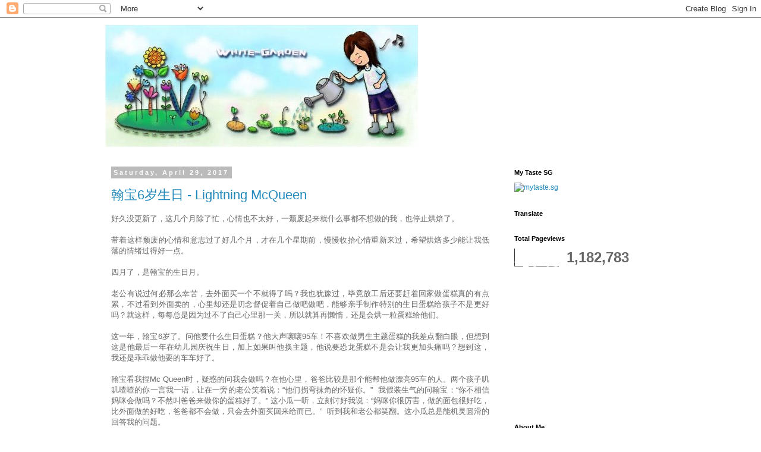

--- FILE ---
content_type: text/html; charset=UTF-8
request_url: https://white-garden.blogspot.com/2017/04/
body_size: 28892
content:
<!DOCTYPE html>
<html class='v2' dir='ltr' lang='en'>
<head>
<link href='https://www.blogger.com/static/v1/widgets/335934321-css_bundle_v2.css' rel='stylesheet' type='text/css'/>
<meta content='width=1100' name='viewport'/>
<meta content='text/html; charset=UTF-8' http-equiv='Content-Type'/>
<meta content='blogger' name='generator'/>
<link href='https://white-garden.blogspot.com/favicon.ico' rel='icon' type='image/x-icon'/>
<link href='http://white-garden.blogspot.com/2017/04/' rel='canonical'/>
<link rel="alternate" type="application/atom+xml" title="White-Garden - Atom" href="https://white-garden.blogspot.com/feeds/posts/default" />
<link rel="alternate" type="application/rss+xml" title="White-Garden - RSS" href="https://white-garden.blogspot.com/feeds/posts/default?alt=rss" />
<link rel="service.post" type="application/atom+xml" title="White-Garden - Atom" href="https://www.blogger.com/feeds/25993770/posts/default" />
<!--Can't find substitution for tag [blog.ieCssRetrofitLinks]-->
<meta content='http://white-garden.blogspot.com/2017/04/' property='og:url'/>
<meta content='White-Garden' property='og:title'/>
<meta content='A place need my protection;
A place to protect myself...' property='og:description'/>
<title>White-Garden: April 2017</title>
<style id='page-skin-1' type='text/css'><!--
/*
-----------------------------------------------
Blogger Template Style
Name:     Simple
Designer: Blogger
URL:      www.blogger.com
----------------------------------------------- */
/* Content
----------------------------------------------- */
body {
font: normal normal 12px 'Trebuchet MS', Trebuchet, Verdana, sans-serif;
color: #666666;
background: #ffffff none repeat scroll top left;
padding: 0 0 0 0;
}
html body .region-inner {
min-width: 0;
max-width: 100%;
width: auto;
}
h2 {
font-size: 22px;
}
a:link {
text-decoration:none;
color: #2288bb;
}
a:visited {
text-decoration:none;
color: #888888;
}
a:hover {
text-decoration:underline;
color: #33aaff;
}
.body-fauxcolumn-outer .fauxcolumn-inner {
background: transparent none repeat scroll top left;
_background-image: none;
}
.body-fauxcolumn-outer .cap-top {
position: absolute;
z-index: 1;
height: 400px;
width: 100%;
}
.body-fauxcolumn-outer .cap-top .cap-left {
width: 100%;
background: transparent none repeat-x scroll top left;
_background-image: none;
}
.content-outer {
-moz-box-shadow: 0 0 0 rgba(0, 0, 0, .15);
-webkit-box-shadow: 0 0 0 rgba(0, 0, 0, .15);
-goog-ms-box-shadow: 0 0 0 #333333;
box-shadow: 0 0 0 rgba(0, 0, 0, .15);
margin-bottom: 1px;
}
.content-inner {
padding: 10px 40px;
}
.content-inner {
background-color: #ffffff;
}
/* Header
----------------------------------------------- */
.header-outer {
background: transparent none repeat-x scroll 0 -400px;
_background-image: none;
}
.Header h1 {
font: normal normal 40px 'Trebuchet MS',Trebuchet,Verdana,sans-serif;
color: #000000;
text-shadow: 0 0 0 rgba(0, 0, 0, .2);
}
.Header h1 a {
color: #000000;
}
.Header .description {
font-size: 18px;
color: #000000;
}
.header-inner .Header .titlewrapper {
padding: 22px 0;
}
.header-inner .Header .descriptionwrapper {
padding: 0 0;
}
/* Tabs
----------------------------------------------- */
.tabs-inner .section:first-child {
border-top: 0 solid #dddddd;
}
.tabs-inner .section:first-child ul {
margin-top: -1px;
border-top: 1px solid #dddddd;
border-left: 1px solid #dddddd;
border-right: 1px solid #dddddd;
}
.tabs-inner .widget ul {
background: transparent none repeat-x scroll 0 -800px;
_background-image: none;
border-bottom: 1px solid #dddddd;
margin-top: 0;
margin-left: -30px;
margin-right: -30px;
}
.tabs-inner .widget li a {
display: inline-block;
padding: .6em 1em;
font: normal normal 12px 'Trebuchet MS', Trebuchet, Verdana, sans-serif;
color: #000000;
border-left: 1px solid #ffffff;
border-right: 1px solid #dddddd;
}
.tabs-inner .widget li:first-child a {
border-left: none;
}
.tabs-inner .widget li.selected a, .tabs-inner .widget li a:hover {
color: #000000;
background-color: #eeeeee;
text-decoration: none;
}
/* Columns
----------------------------------------------- */
.main-outer {
border-top: 0 solid transparent;
}
.fauxcolumn-left-outer .fauxcolumn-inner {
border-right: 1px solid transparent;
}
.fauxcolumn-right-outer .fauxcolumn-inner {
border-left: 1px solid transparent;
}
/* Headings
----------------------------------------------- */
div.widget > h2,
div.widget h2.title {
margin: 0 0 1em 0;
font: normal bold 11px 'Trebuchet MS',Trebuchet,Verdana,sans-serif;
color: #000000;
}
/* Widgets
----------------------------------------------- */
.widget .zippy {
color: #999999;
text-shadow: 2px 2px 1px rgba(0, 0, 0, .1);
}
.widget .popular-posts ul {
list-style: none;
}
/* Posts
----------------------------------------------- */
h2.date-header {
font: normal bold 11px Arial, Tahoma, Helvetica, FreeSans, sans-serif;
}
.date-header span {
background-color: #bbbbbb;
color: #ffffff;
padding: 0.4em;
letter-spacing: 3px;
margin: inherit;
}
.main-inner {
padding-top: 35px;
padding-bottom: 65px;
}
.main-inner .column-center-inner {
padding: 0 0;
}
.main-inner .column-center-inner .section {
margin: 0 1em;
}
.post {
margin: 0 0 45px 0;
}
h3.post-title, .comments h4 {
font: normal normal 22px 'Trebuchet MS',Trebuchet,Verdana,sans-serif;
margin: .75em 0 0;
}
.post-body {
font-size: 110%;
line-height: 1.4;
position: relative;
}
.post-body img, .post-body .tr-caption-container, .Profile img, .Image img,
.BlogList .item-thumbnail img {
padding: 2px;
background: #ffffff;
border: 1px solid #eeeeee;
-moz-box-shadow: 1px 1px 5px rgba(0, 0, 0, .1);
-webkit-box-shadow: 1px 1px 5px rgba(0, 0, 0, .1);
box-shadow: 1px 1px 5px rgba(0, 0, 0, .1);
}
.post-body img, .post-body .tr-caption-container {
padding: 5px;
}
.post-body .tr-caption-container {
color: #666666;
}
.post-body .tr-caption-container img {
padding: 0;
background: transparent;
border: none;
-moz-box-shadow: 0 0 0 rgba(0, 0, 0, .1);
-webkit-box-shadow: 0 0 0 rgba(0, 0, 0, .1);
box-shadow: 0 0 0 rgba(0, 0, 0, .1);
}
.post-header {
margin: 0 0 1.5em;
line-height: 1.6;
font-size: 90%;
}
.post-footer {
margin: 20px -2px 0;
padding: 5px 10px;
color: #666666;
background-color: #eeeeee;
border-bottom: 1px solid #eeeeee;
line-height: 1.6;
font-size: 90%;
}
#comments .comment-author {
padding-top: 1.5em;
border-top: 1px solid transparent;
background-position: 0 1.5em;
}
#comments .comment-author:first-child {
padding-top: 0;
border-top: none;
}
.avatar-image-container {
margin: .2em 0 0;
}
#comments .avatar-image-container img {
border: 1px solid #eeeeee;
}
/* Comments
----------------------------------------------- */
.comments .comments-content .icon.blog-author {
background-repeat: no-repeat;
background-image: url([data-uri]);
}
.comments .comments-content .loadmore a {
border-top: 1px solid #999999;
border-bottom: 1px solid #999999;
}
.comments .comment-thread.inline-thread {
background-color: #eeeeee;
}
.comments .continue {
border-top: 2px solid #999999;
}
/* Accents
---------------------------------------------- */
.section-columns td.columns-cell {
border-left: 1px solid transparent;
}
.blog-pager {
background: transparent url(//www.blogblog.com/1kt/simple/paging_dot.png) repeat-x scroll top center;
}
.blog-pager-older-link, .home-link,
.blog-pager-newer-link {
background-color: #ffffff;
padding: 5px;
}
.footer-outer {
border-top: 1px dashed #bbbbbb;
}
/* Mobile
----------------------------------------------- */
body.mobile  {
background-size: auto;
}
.mobile .body-fauxcolumn-outer {
background: transparent none repeat scroll top left;
}
.mobile .body-fauxcolumn-outer .cap-top {
background-size: 100% auto;
}
.mobile .content-outer {
-webkit-box-shadow: 0 0 3px rgba(0, 0, 0, .15);
box-shadow: 0 0 3px rgba(0, 0, 0, .15);
}
.mobile .tabs-inner .widget ul {
margin-left: 0;
margin-right: 0;
}
.mobile .post {
margin: 0;
}
.mobile .main-inner .column-center-inner .section {
margin: 0;
}
.mobile .date-header span {
padding: 0.1em 10px;
margin: 0 -10px;
}
.mobile h3.post-title {
margin: 0;
}
.mobile .blog-pager {
background: transparent none no-repeat scroll top center;
}
.mobile .footer-outer {
border-top: none;
}
.mobile .main-inner, .mobile .footer-inner {
background-color: #ffffff;
}
.mobile-index-contents {
color: #666666;
}
.mobile-link-button {
background-color: #2288bb;
}
.mobile-link-button a:link, .mobile-link-button a:visited {
color: #ffffff;
}
.mobile .tabs-inner .section:first-child {
border-top: none;
}
.mobile .tabs-inner .PageList .widget-content {
background-color: #eeeeee;
color: #000000;
border-top: 1px solid #dddddd;
border-bottom: 1px solid #dddddd;
}
.mobile .tabs-inner .PageList .widget-content .pagelist-arrow {
border-left: 1px solid #dddddd;
}

--></style>
<style id='template-skin-1' type='text/css'><!--
body {
min-width: 1010px;
}
.content-outer, .content-fauxcolumn-outer, .region-inner {
min-width: 1010px;
max-width: 1010px;
_width: 1010px;
}
.main-inner .columns {
padding-left: 0px;
padding-right: 270px;
}
.main-inner .fauxcolumn-center-outer {
left: 0px;
right: 270px;
/* IE6 does not respect left and right together */
_width: expression(this.parentNode.offsetWidth -
parseInt("0px") -
parseInt("270px") + 'px');
}
.main-inner .fauxcolumn-left-outer {
width: 0px;
}
.main-inner .fauxcolumn-right-outer {
width: 270px;
}
.main-inner .column-left-outer {
width: 0px;
right: 100%;
margin-left: -0px;
}
.main-inner .column-right-outer {
width: 270px;
margin-right: -270px;
}
#layout {
min-width: 0;
}
#layout .content-outer {
min-width: 0;
width: 800px;
}
#layout .region-inner {
min-width: 0;
width: auto;
}
body#layout div.add_widget {
padding: 8px;
}
body#layout div.add_widget a {
margin-left: 32px;
}
--></style>
<link href='https://www.blogger.com/dyn-css/authorization.css?targetBlogID=25993770&amp;zx=747b1670-b3ab-4fe4-95e2-29a339dc2a74' media='none' onload='if(media!=&#39;all&#39;)media=&#39;all&#39;' rel='stylesheet'/><noscript><link href='https://www.blogger.com/dyn-css/authorization.css?targetBlogID=25993770&amp;zx=747b1670-b3ab-4fe4-95e2-29a339dc2a74' rel='stylesheet'/></noscript>
<meta name='google-adsense-platform-account' content='ca-host-pub-1556223355139109'/>
<meta name='google-adsense-platform-domain' content='blogspot.com'/>

<!-- data-ad-client=ca-pub-2779274373766398 -->

</head>
<body class='loading variant-simplysimple'>
<div class='navbar section' id='navbar' name='Navbar'><div class='widget Navbar' data-version='1' id='Navbar1'><script type="text/javascript">
    function setAttributeOnload(object, attribute, val) {
      if(window.addEventListener) {
        window.addEventListener('load',
          function(){ object[attribute] = val; }, false);
      } else {
        window.attachEvent('onload', function(){ object[attribute] = val; });
      }
    }
  </script>
<div id="navbar-iframe-container"></div>
<script type="text/javascript" src="https://apis.google.com/js/platform.js"></script>
<script type="text/javascript">
      gapi.load("gapi.iframes:gapi.iframes.style.bubble", function() {
        if (gapi.iframes && gapi.iframes.getContext) {
          gapi.iframes.getContext().openChild({
              url: 'https://www.blogger.com/navbar/25993770?origin\x3dhttps://white-garden.blogspot.com',
              where: document.getElementById("navbar-iframe-container"),
              id: "navbar-iframe"
          });
        }
      });
    </script><script type="text/javascript">
(function() {
var script = document.createElement('script');
script.type = 'text/javascript';
script.src = '//pagead2.googlesyndication.com/pagead/js/google_top_exp.js';
var head = document.getElementsByTagName('head')[0];
if (head) {
head.appendChild(script);
}})();
</script>
</div></div>
<div class='body-fauxcolumns'>
<div class='fauxcolumn-outer body-fauxcolumn-outer'>
<div class='cap-top'>
<div class='cap-left'></div>
<div class='cap-right'></div>
</div>
<div class='fauxborder-left'>
<div class='fauxborder-right'></div>
<div class='fauxcolumn-inner'>
</div>
</div>
<div class='cap-bottom'>
<div class='cap-left'></div>
<div class='cap-right'></div>
</div>
</div>
</div>
<div class='content'>
<div class='content-fauxcolumns'>
<div class='fauxcolumn-outer content-fauxcolumn-outer'>
<div class='cap-top'>
<div class='cap-left'></div>
<div class='cap-right'></div>
</div>
<div class='fauxborder-left'>
<div class='fauxborder-right'></div>
<div class='fauxcolumn-inner'>
</div>
</div>
<div class='cap-bottom'>
<div class='cap-left'></div>
<div class='cap-right'></div>
</div>
</div>
</div>
<div class='content-outer'>
<div class='content-cap-top cap-top'>
<div class='cap-left'></div>
<div class='cap-right'></div>
</div>
<div class='fauxborder-left content-fauxborder-left'>
<div class='fauxborder-right content-fauxborder-right'></div>
<div class='content-inner'>
<header>
<div class='header-outer'>
<div class='header-cap-top cap-top'>
<div class='cap-left'></div>
<div class='cap-right'></div>
</div>
<div class='fauxborder-left header-fauxborder-left'>
<div class='fauxborder-right header-fauxborder-right'></div>
<div class='region-inner header-inner'>
<div class='header section' id='header' name='Header'><div class='widget Header' data-version='1' id='Header1'>
<div id='header-inner'>
<a href='https://white-garden.blogspot.com/' style='display: block'>
<img alt='White-Garden' height='209px; ' id='Header1_headerimg' src='https://blogger.googleusercontent.com/img/b/R29vZ2xl/AVvXsEhqcvDAYFNBD_rhoVTuDw2OrYMJEvw9C1Re_wGkB_vqZozgdiMkAGuV7Z_KkB-rat-04t1k3EWO1LiskaxPlIh9fpkVhnUYlRNXcrq5Ga4HpSd1oRM-bqB8vFmAYw_QY8e7Aq_8xQ/s1600-r/WGb.jpg' style='display: block' width='530px; '/>
</a>
</div>
</div></div>
</div>
</div>
<div class='header-cap-bottom cap-bottom'>
<div class='cap-left'></div>
<div class='cap-right'></div>
</div>
</div>
</header>
<div class='tabs-outer'>
<div class='tabs-cap-top cap-top'>
<div class='cap-left'></div>
<div class='cap-right'></div>
</div>
<div class='fauxborder-left tabs-fauxborder-left'>
<div class='fauxborder-right tabs-fauxborder-right'></div>
<div class='region-inner tabs-inner'>
<div class='tabs no-items section' id='crosscol' name='Cross-Column'></div>
<div class='tabs no-items section' id='crosscol-overflow' name='Cross-Column 2'></div>
</div>
</div>
<div class='tabs-cap-bottom cap-bottom'>
<div class='cap-left'></div>
<div class='cap-right'></div>
</div>
</div>
<div class='main-outer'>
<div class='main-cap-top cap-top'>
<div class='cap-left'></div>
<div class='cap-right'></div>
</div>
<div class='fauxborder-left main-fauxborder-left'>
<div class='fauxborder-right main-fauxborder-right'></div>
<div class='region-inner main-inner'>
<div class='columns fauxcolumns'>
<div class='fauxcolumn-outer fauxcolumn-center-outer'>
<div class='cap-top'>
<div class='cap-left'></div>
<div class='cap-right'></div>
</div>
<div class='fauxborder-left'>
<div class='fauxborder-right'></div>
<div class='fauxcolumn-inner'>
</div>
</div>
<div class='cap-bottom'>
<div class='cap-left'></div>
<div class='cap-right'></div>
</div>
</div>
<div class='fauxcolumn-outer fauxcolumn-left-outer'>
<div class='cap-top'>
<div class='cap-left'></div>
<div class='cap-right'></div>
</div>
<div class='fauxborder-left'>
<div class='fauxborder-right'></div>
<div class='fauxcolumn-inner'>
</div>
</div>
<div class='cap-bottom'>
<div class='cap-left'></div>
<div class='cap-right'></div>
</div>
</div>
<div class='fauxcolumn-outer fauxcolumn-right-outer'>
<div class='cap-top'>
<div class='cap-left'></div>
<div class='cap-right'></div>
</div>
<div class='fauxborder-left'>
<div class='fauxborder-right'></div>
<div class='fauxcolumn-inner'>
</div>
</div>
<div class='cap-bottom'>
<div class='cap-left'></div>
<div class='cap-right'></div>
</div>
</div>
<!-- corrects IE6 width calculation -->
<div class='columns-inner'>
<div class='column-center-outer'>
<div class='column-center-inner'>
<div class='main section' id='main' name='Main'><div class='widget Blog' data-version='1' id='Blog1'>
<div class='blog-posts hfeed'>

          <div class="date-outer">
        
<h2 class='date-header'><span>Saturday, April 29, 2017</span></h2>

          <div class="date-posts">
        
<div class='post-outer'>
<div class='post hentry uncustomized-post-template' itemprop='blogPost' itemscope='itemscope' itemtype='http://schema.org/BlogPosting'>
<meta content='https://blogger.googleusercontent.com/img/b/R29vZ2xl/AVvXsEiVz1X-FSi8pn4dm7I4iOAbvW-1tjr5UOCSNGjx60mVnl6Z9YpbUUDaZOhyDg6SCMifskZVA78JiZzJ39TqiL1F8vOheqxqsEx_Nud0ahPsGFoEmdv3jL5qwe_Fx80WTCOUFeq9VA/s640/IMG_4203_2.jpg' itemprop='image_url'/>
<meta content='25993770' itemprop='blogId'/>
<meta content='4570562399271837162' itemprop='postId'/>
<a name='4570562399271837162'></a>
<h3 class='post-title entry-title' itemprop='name'>
<a href='https://white-garden.blogspot.com/2017/04/6-lightning-mcqueen.html'>翰宝6岁生日 - Lightning McQueen</a>
</h3>
<div class='post-header'>
<div class='post-header-line-1'></div>
</div>
<div class='post-body entry-content' id='post-body-4570562399271837162' itemprop='description articleBody'>
<div dir="ltr" style="text-align: left;" trbidi="on">
<div class="separator" style="clear: both; text-align: left;">
<span style="text-align: justify;">好久没更新了&#65292;这几个月除了忙&#65292;心情也不太好&#65292;一颓废起来就什么事都不想做的我&#65292;也停止烘焙了&#12290;</span></div>
<div class="separator" style="clear: both; text-align: justify;">
<br /></div>
<div class="separator" style="clear: both; text-align: justify;">
带着这样颓废的心情和意志过了好几个月&#65292;才在几个星期前&#65292;慢慢收拾心情重新来过&#65292;希望烘焙多少能让我低落的情绪过得好一点&#12290;</div>
<div class="separator" style="clear: both; text-align: justify;">
<br /></div>
<div class="separator" style="clear: both; text-align: justify;">
四月了&#65292;是翰宝的生日月&#12290;</div>
<div class="separator" style="clear: both; text-align: justify;">
<br /></div>
<div class="separator" style="clear: both; text-align: justify;">
老公有说过何必那么幸苦&#65292;去外面买一个不就得了吗&#65311;我也犹豫过&#65292;毕竟放工后还要赶着回家做蛋糕真的有点累&#65292;不过看到外面卖的&#65292;心里却还是叨念督促着自己做吧做吧&#65292;能够亲手制作特别的生日蛋糕给孩子不是更好吗&#65311;就这样&#65292;每每总是因为过不了自己心里那一关&#65292;所以就算再懒惰&#65292;还是会烘一粒蛋糕给他们&#12290;</div>
<div class="separator" style="clear: both; text-align: justify;">
<br /></div>
<div class="separator" style="clear: both; text-align: justify;">
这一年&#65292;翰宝6岁了&#12290;问他要什么生日蛋糕&#65311;他大声嚷嚷95车&#65281;不喜欢做男生主题蛋糕的我差点翻白眼&#65292;但想到这是他最后一年在幼儿园庆祝生日&#65292;加上如果叫他换主题&#65292;他说要恐龙蛋糕不是会让我更加头痛吗&#65311;想到这&#65292;我还是乖乖做他要的车车好了&#12290;</div>
<div class="separator" style="clear: both; text-align: justify;">
<br /></div>
<div class="separator" style="clear: both; text-align: justify;">
翰宝看我捏Mc Queen时&#65292;疑惑的问我会做吗&#65311;在他心里&#65292;爸爸比较是那个能帮他做漂亮95车的人&#12290;两个孩子叽叽喳喳的你一言我一语&#65292;让在一旁的老公笑着说&#65306;&#8220;他们拐弯抹角的怀疑你&#12290;&#8221; &nbsp;我假装生气的问翰宝&#65306;&#8220;你不相信妈咪会做吗&#65311;不然叫爸爸来做你的蛋糕好了&#12290;&#8221; 这小瓜一听&#65292;立刻讨好我说&#65306;&#8220;妈咪你很厉害&#65292;做的面包很好吃&#65292;比外面做的好吃&#65292;爸爸都不会做&#65292;只会去外面买回来给而已&#12290;&#8221; &nbsp;听到我和老公都笑翻&#12290;这小瓜总是能机灵圆滑的回答我的问题&#12290;</div>
<div class="separator" style="clear: both; text-align: justify;">
<br /></div>
<div class="separator" style="clear: both; text-align: justify;">
虽然如此&#65292;在第二天看到做好的Mc Queen时&#65292;他还是怀疑那是他爸爸做的&#12290;&#12290;=.=</div>
<div class="separator" style="clear: both; text-align: center;">
<br /></div>
<div class="separator" style="clear: both; text-align: center;">
<a href="https://blogger.googleusercontent.com/img/b/R29vZ2xl/AVvXsEiVz1X-FSi8pn4dm7I4iOAbvW-1tjr5UOCSNGjx60mVnl6Z9YpbUUDaZOhyDg6SCMifskZVA78JiZzJ39TqiL1F8vOheqxqsEx_Nud0ahPsGFoEmdv3jL5qwe_Fx80WTCOUFeq9VA/s1600/IMG_4203_2.jpg" imageanchor="1" style="margin-left: 1em; margin-right: 1em;"><img border="0" height="426" src="https://blogger.googleusercontent.com/img/b/R29vZ2xl/AVvXsEiVz1X-FSi8pn4dm7I4iOAbvW-1tjr5UOCSNGjx60mVnl6Z9YpbUUDaZOhyDg6SCMifskZVA78JiZzJ39TqiL1F8vOheqxqsEx_Nud0ahPsGFoEmdv3jL5qwe_Fx80WTCOUFeq9VA/s640/IMG_4203_2.jpg" width="640" /></a></div>
<div class="separator" style="clear: both; text-align: center;">
<br /></div>
<div class="separator" style="clear: both; text-align: justify;">
懒得做朔型巧克力&#65292;所以买了fondant和gum paste&#12290;车子用gum paste是为了更容易干和固定造型&#65292;而翻糖是拿来做蛋糕围边的小物件&#12290;</div>
<div class="separator" style="clear: both; text-align: justify;">
<br /></div>
<div class="separator" style="clear: both; text-align: justify;">
这下可好了&#65292;虽然已经知道翻糖&#10133;鲜奶油=灾难&#65292;却还是伸脚踏入自己制造的陷阱里&#12290;</div>
<div class="separator" style="clear: both; text-align: center;">
</div>
<br />
<div class="separator" style="clear: both; text-align: center;">
<a href="https://blogger.googleusercontent.com/img/b/R29vZ2xl/AVvXsEgAc1z5i0N9UQXlzolqivJWBNdcPQJJtU7ElW8pqeDM0zjd0DaQGhnX3cUgwTrGMLP3v21Z-g-Cicc8lsqzJkNHaKSC_m9HLjFVLJfpVMRFm3EVJVvPYd4pbbK84ET3ngGaBexbPw/s1600/IMG_4197_2.jpg" imageanchor="1" style="margin-left: 1em; margin-right: 1em;"><img border="0" height="640" src="https://blogger.googleusercontent.com/img/b/R29vZ2xl/AVvXsEgAc1z5i0N9UQXlzolqivJWBNdcPQJJtU7ElW8pqeDM0zjd0DaQGhnX3cUgwTrGMLP3v21Z-g-Cicc8lsqzJkNHaKSC_m9HLjFVLJfpVMRFm3EVJVvPYd4pbbK84ET3ngGaBexbPw/s640/IMG_4197_2.jpg" width="426" /></a></div>
<br />
<div class="separator" style="clear: both; text-align: center;">
</div>
<div class="separator" style="clear: both; text-align: justify;">
自作聪明的在翻糖物件上涂上白巧克力才再粘在鲜奶油上&#65292;以为这样能起到隔离效用&#65292;不让翻糖吸收到鲜奶油的湿气而软化甚至溶化&#65292;而事实是&#65292;蛋糕从冰箱取出来不久&#65292;就禁不起早上闷热潮湿的空气&#65292;让粘附在鲜奶油蛋糕边的翻糖仙人掌和白云慢慢滑落&#12290;&#12290;&#12290;&#65288;看照片里那些云 -_-#&#65289;</div>
<div class="separator" style="clear: both; text-align: justify;">
<br /></div>
<div class="separator" style="clear: both; text-align: justify;">
庆幸的是&#65292;孩子们没太注意这些细节&#65292;因为他们的目光都集中在Mc Queen身上&#12290;Mc Queen虽然也会变黏&#65292;却不会变形坍塌&#65292;看来用gum paste是用对了&#12290;</div>
<div class="separator" style="clear: both; text-align: justify;">
<br /></div>
<div class="separator" style="clear: both; text-align: center;">
<a href="https://blogger.googleusercontent.com/img/b/R29vZ2xl/AVvXsEhG5OlvtLP4-u4s1orpvCKRJTGQzazIqq0If2ANFBUZvS4BBZYVTAfdO_VC5WiuYKANVMeIJUQP1faBB6_IvLywmicPzMmc555nkQ4NwHpmpZicm7yrSpwpSOMowvWc5oJ5hUpFkQ/s1600/IMG_4198_2.jpg" imageanchor="1" style="margin-left: 1em; margin-right: 1em;"><img border="0" height="640" src="https://blogger.googleusercontent.com/img/b/R29vZ2xl/AVvXsEhG5OlvtLP4-u4s1orpvCKRJTGQzazIqq0If2ANFBUZvS4BBZYVTAfdO_VC5WiuYKANVMeIJUQP1faBB6_IvLywmicPzMmc555nkQ4NwHpmpZicm7yrSpwpSOMowvWc5oJ5hUpFkQ/s640/IMG_4198_2.jpg" width="426" /></a></div>
<br />
<div class="separator" style="clear: both; text-align: center;">
</div>
白云放上去没几分钟就滑落了&#12290;&#12290;&#12290;有时很难抉择&#65292;朔型巧克力颜色带黄&#65292;没翻糖雪白&#65292;但却更适合放在鲜奶油蛋糕上&#12290;<br />
<br />
<span style="text-align: justify;">下次&#65292;真的不能偷懒了&#12290;</span><br />
<span style="text-align: justify;"><b><span style="color: #3d85c6;"><br /></span></b></span>
<div style="text-align: justify;">
<b><span style="color: #3d85c6; font-size: large;">最后祝我家翰宝&#65292;生日快乐&#65292;身体健康&#65292;快快乐乐的快高长大&#65281;&#65281;&#65281;</span></b></div>
<span style="text-align: justify;"><br /></span>
<span style="text-align: justify;"><br /></span>
<span style="text-align: justify;"><br /></span>
<span style="text-align: justify;"><br /></span>
<span style="text-align: justify;"><br /></span>
<br /></div>
<div style='clear: both;'></div>
</div>
<div class='post-footer'>
<div class='post-footer-line post-footer-line-1'>
<span class='post-author vcard'>
Posted by
<span class='fn' itemprop='author' itemscope='itemscope' itemtype='http://schema.org/Person'>
<meta content='https://www.blogger.com/profile/12714389936763148721' itemprop='url'/>
<a class='g-profile' href='https://www.blogger.com/profile/12714389936763148721' rel='author' title='author profile'>
<span itemprop='name'>Little Ghost</span>
</a>
</span>
</span>
<span class='post-timestamp'>
at
<meta content='http://white-garden.blogspot.com/2017/04/6-lightning-mcqueen.html' itemprop='url'/>
<a class='timestamp-link' href='https://white-garden.blogspot.com/2017/04/6-lightning-mcqueen.html' rel='bookmark' title='permanent link'><abbr class='published' itemprop='datePublished' title='2017-04-29T08:46:00+08:00'>8:46 AM</abbr></a>
</span>
<span class='post-comment-link'>
<a class='comment-link' href='https://white-garden.blogspot.com/2017/04/6-lightning-mcqueen.html#comment-form' onclick=''>
2 comments:
  </a>
</span>
<span class='post-icons'>
<span class='item-control blog-admin pid-783556235'>
<a href='https://www.blogger.com/post-edit.g?blogID=25993770&postID=4570562399271837162&from=pencil' title='Edit Post'>
<img alt='' class='icon-action' height='18' src='https://resources.blogblog.com/img/icon18_edit_allbkg.gif' width='18'/>
</a>
</span>
</span>
<div class='post-share-buttons goog-inline-block'>
<a class='goog-inline-block share-button sb-email' href='https://www.blogger.com/share-post.g?blogID=25993770&postID=4570562399271837162&target=email' target='_blank' title='Email This'><span class='share-button-link-text'>Email This</span></a><a class='goog-inline-block share-button sb-blog' href='https://www.blogger.com/share-post.g?blogID=25993770&postID=4570562399271837162&target=blog' onclick='window.open(this.href, "_blank", "height=270,width=475"); return false;' target='_blank' title='BlogThis!'><span class='share-button-link-text'>BlogThis!</span></a><a class='goog-inline-block share-button sb-twitter' href='https://www.blogger.com/share-post.g?blogID=25993770&postID=4570562399271837162&target=twitter' target='_blank' title='Share to X'><span class='share-button-link-text'>Share to X</span></a><a class='goog-inline-block share-button sb-facebook' href='https://www.blogger.com/share-post.g?blogID=25993770&postID=4570562399271837162&target=facebook' onclick='window.open(this.href, "_blank", "height=430,width=640"); return false;' target='_blank' title='Share to Facebook'><span class='share-button-link-text'>Share to Facebook</span></a><a class='goog-inline-block share-button sb-pinterest' href='https://www.blogger.com/share-post.g?blogID=25993770&postID=4570562399271837162&target=pinterest' target='_blank' title='Share to Pinterest'><span class='share-button-link-text'>Share to Pinterest</span></a>
</div>
</div>
<div class='post-footer-line post-footer-line-2'>
<span class='post-labels'>
Labels:
<a href='https://white-garden.blogspot.com/search/label/%E7%83%98%E7%84%99%E4%B9%90%C2%B7%E7%BF%BB%E7%B3%96%E8%9B%8B%E7%B3%95' rel='tag'>烘焙乐&#183;翻糖蛋糕</a>,
<a href='https://white-garden.blogspot.com/search/label/%E7%83%98%E7%84%99%E4%B9%90%C2%B7%E8%9B%8B%E7%B3%95' rel='tag'>烘焙乐&#183;蛋糕</a>
</span>
</div>
<div class='post-footer-line post-footer-line-3'>
<span class='post-location'>
</span>
</div>
</div>
</div>
</div>

        </div></div>
      
</div>
<div class='blog-pager' id='blog-pager'>
<span id='blog-pager-newer-link'>
<a class='blog-pager-newer-link' href='https://white-garden.blogspot.com/' id='Blog1_blog-pager-newer-link' title='Newer Posts'>Newer Posts</a>
</span>
<span id='blog-pager-older-link'>
<a class='blog-pager-older-link' href='https://white-garden.blogspot.com/search?updated-max=2017-04-29T08:46:00%2B08:00' id='Blog1_blog-pager-older-link' title='Older Posts'>Older Posts</a>
</span>
<a class='home-link' href='https://white-garden.blogspot.com/'>Home</a>
</div>
<div class='clear'></div>
<div class='blog-feeds'>
<div class='feed-links'>
Subscribe to:
<a class='feed-link' href='https://white-garden.blogspot.com/feeds/posts/default' target='_blank' type='application/atom+xml'>Comments (Atom)</a>
</div>
</div>
</div></div>
</div>
</div>
<div class='column-left-outer'>
<div class='column-left-inner'>
<aside>
</aside>
</div>
</div>
<div class='column-right-outer'>
<div class='column-right-inner'>
<aside>
<div class='sidebar section' id='sidebar-right-1'><div class='widget HTML' data-version='1' id='HTML5'>
<h2 class='title'>My Taste SG</h2>
<div class='widget-content'>
<a title="mytaste.sg" href="http://www.mytaste.sg/" id="hr-aIAsN" target="_parent"><img src="https://lh3.googleusercontent.com/blogger_img_proxy/AEn0k_vb9FeXquBh9jzvcdDkmWgkfQybq6dS4pC86SCIpR3ZDHQOdgcA05t_WZyBOhXapAb2X0_lwRq0VOHS2az03jy-Xnx1kPHn11cwXxe3TIh4V5fqZ8HTORKCORsNBKPXVHj_WDiEmlo=s0-d" alt="mytaste.sg" border="0"></a><script type="text/javascript"><!--
var hr_currentTime = new Date();var hr_timestamp = Date.parse(hr_currentTime.getMonth() + 1 + "/" + hr_currentTime.getDate() + "/" + hr_currentTime.getFullYear()) / 1000;document.write('<scr'+'ipt type="text/javascript" src="http://widget.mytaste.sg/blogcounter.js?blog_id=aIAsN&timestamp=' + hr_timestamp +'"></scr'+'ipt>');
// --></script>
</div>
<div class='clear'></div>
</div><div class='widget Translate' data-version='1' id='Translate1'>
<h2 class='title'>Translate</h2>
<div id='google_translate_element'></div>
<script>
    function googleTranslateElementInit() {
      new google.translate.TranslateElement({
        pageLanguage: 'en',
        autoDisplay: 'true',
        layout: google.translate.TranslateElement.InlineLayout.VERTICAL
      }, 'google_translate_element');
    }
  </script>
<script src='//translate.google.com/translate_a/element.js?cb=googleTranslateElementInit'></script>
<div class='clear'></div>
</div><div class='widget HTML' data-version='1' id='HTML10'>
<div class='widget-content'>
<script language=javascript>
<!--

//edit by unwanted

var message="哼!想做么?"

///////////////////////////////////
function clickIE4(){
if (event.button==2){
alert(message);
return false;
}
}

function clickNS4(e){
if (document.layers||document.getElementById&&!document.all){
if (e.which==2||e.which==3){
alert(message);
return false;
}
}
}

if (document.layers){
document.captureEvents(Event.MOUSEDOWN);
document.onmousedown=clickNS4;
}
else if (document.all&&!document.getElementById){
document.onmousedown=clickIE4;
}

document.oncontextmenu=new Function("alert(message);return false")

// -->
</script>
</div>
<div class='clear'></div>
</div><div class='widget Stats' data-version='1' id='Stats1'>
<h2>Total Pageviews</h2>
<div class='widget-content'>
<div id='Stats1_content' style='display: none;'>
<script src='https://www.gstatic.com/charts/loader.js' type='text/javascript'></script>
<span id='Stats1_sparklinespan' style='display:inline-block; width:75px; height:30px'></span>
<span class='counter-wrapper text-counter-wrapper' id='Stats1_totalCount'>
</span>
<div class='clear'></div>
</div>
</div>
</div><div class='widget AdSense' data-version='1' id='AdSense1'>
<div class='widget-content'>
<script type="text/javascript"><!--
google_ad_client="pub-2779274373766398";
google_ad_host="pub-1556223355139109";
google_alternate_ad_url="http://www.blogger.com/img/blogger_ad.html";
google_ad_width=200;
google_ad_height=200;
google_ad_format="200x200_as";
google_ad_type="text_image";
google_ad_host_channel="0001";
google_color_border="FFFFFF";
google_color_bg="FFFFFF";
google_color_link="999999";
google_color_url="5588AA";
google_color_text="666666";
//--></script>
<script type="text/javascript" src="//pagead2.googlesyndication.com/pagead/show_ads.js">
</script>
<div class='clear'></div>
</div>
</div><div class='widget Profile' data-version='1' id='Profile1'>
<h2>About Me</h2>
<div class='widget-content'>
<a href='https://www.blogger.com/profile/12714389936763148721'><img alt='My photo' class='profile-img' height='80' src='//photos1.blogger.com/blogger/1158/2722/1600/g2.1.jpg' width='47'/></a>
<dl class='profile-datablock'>
<dt class='profile-data'>
<a class='profile-name-link g-profile' href='https://www.blogger.com/profile/12714389936763148721' rel='author' style='background-image: url(//www.blogger.com/img/logo-16.png);'>
Little Ghost
</a>
</dt>
</dl>
<a class='profile-link' href='https://www.blogger.com/profile/12714389936763148721' rel='author'>View my complete profile</a>
<div class='clear'></div>
</div>
</div><div class='widget HTML' data-version='1' id='HTML8'>
<div class='widget-content'>
我是个很懒散的人&#65292;如果你觉得我没有连接你的部落格&#65292;或没有去你的部落格走走请不要失望&#65292;虽没有连结但还是加在我电脑挡案里了&#65292;时不时会去你家潜水的&#65292;只是懒得发言&#12290;


写部落格当然希望有人会来看&#65292;没人来的时候我就当作是一个生活纪录&#12290;^^
</div>
<div class='clear'></div>
</div><div class='widget Text' data-version='1' id='Text1'>
<h2 class='title'>部落格申明</h2>
<div class='widget-content'>
所有的照片与博文均属White-garden所有&#65292;未经同意请勿转贴和抄袭到其它网站&#12290;
</div>
<div class='clear'></div>
</div><div class='widget HTML' data-version='1' id='HTML4'>
<h2 class='title'>快乐不知时日过</h2>
<div class='widget-content'>
<script src="//www.clocklink.com/embed.js"></script><script language="JavaScript" type="text/javascript">obj=new Object;obj.clockfile="mailhigh002-navy.swf";obj.TimeZone="Malaysia_KualaLumpur";obj.width=91;obj.height=30;obj.wmode="transparent";showClock(obj);</script>
</div>
<div class='clear'></div>
</div><div class='widget BlogSearch' data-version='1' id='BlogSearch1'>
<h2 class='title'>Search This Blog</h2>
<div class='widget-content'>
<div id='BlogSearch1_form'>
<form action='https://white-garden.blogspot.com/search' class='gsc-search-box' target='_top'>
<table cellpadding='0' cellspacing='0' class='gsc-search-box'>
<tbody>
<tr>
<td class='gsc-input'>
<input autocomplete='off' class='gsc-input' name='q' size='10' title='search' type='text' value=''/>
</td>
<td class='gsc-search-button'>
<input class='gsc-search-button' title='search' type='submit' value='Search'/>
</td>
</tr>
</tbody>
</table>
</form>
</div>
</div>
<div class='clear'></div>
</div><div class='widget BlogArchive' data-version='1' id='BlogArchive1'>
<h2>Blog Archive</h2>
<div class='widget-content'>
<div id='ArchiveList'>
<div id='BlogArchive1_ArchiveList'>
<ul class='hierarchy'>
<li class='archivedate collapsed'>
<a class='toggle' href='javascript:void(0)'>
<span class='zippy'>

        &#9658;&#160;
      
</span>
</a>
<a class='post-count-link' href='https://white-garden.blogspot.com/2024/'>
2024
</a>
<span class='post-count' dir='ltr'>(1)</span>
<ul class='hierarchy'>
<li class='archivedate collapsed'>
<a class='toggle' href='javascript:void(0)'>
<span class='zippy'>

        &#9658;&#160;
      
</span>
</a>
<a class='post-count-link' href='https://white-garden.blogspot.com/2024/05/'>
May
</a>
<span class='post-count' dir='ltr'>(1)</span>
</li>
</ul>
</li>
</ul>
<ul class='hierarchy'>
<li class='archivedate collapsed'>
<a class='toggle' href='javascript:void(0)'>
<span class='zippy'>

        &#9658;&#160;
      
</span>
</a>
<a class='post-count-link' href='https://white-garden.blogspot.com/2023/'>
2023
</a>
<span class='post-count' dir='ltr'>(2)</span>
<ul class='hierarchy'>
<li class='archivedate collapsed'>
<a class='toggle' href='javascript:void(0)'>
<span class='zippy'>

        &#9658;&#160;
      
</span>
</a>
<a class='post-count-link' href='https://white-garden.blogspot.com/2023/10/'>
October
</a>
<span class='post-count' dir='ltr'>(2)</span>
</li>
</ul>
</li>
</ul>
<ul class='hierarchy'>
<li class='archivedate collapsed'>
<a class='toggle' href='javascript:void(0)'>
<span class='zippy'>

        &#9658;&#160;
      
</span>
</a>
<a class='post-count-link' href='https://white-garden.blogspot.com/2022/'>
2022
</a>
<span class='post-count' dir='ltr'>(1)</span>
<ul class='hierarchy'>
<li class='archivedate collapsed'>
<a class='toggle' href='javascript:void(0)'>
<span class='zippy'>

        &#9658;&#160;
      
</span>
</a>
<a class='post-count-link' href='https://white-garden.blogspot.com/2022/04/'>
April
</a>
<span class='post-count' dir='ltr'>(1)</span>
</li>
</ul>
</li>
</ul>
<ul class='hierarchy'>
<li class='archivedate collapsed'>
<a class='toggle' href='javascript:void(0)'>
<span class='zippy'>

        &#9658;&#160;
      
</span>
</a>
<a class='post-count-link' href='https://white-garden.blogspot.com/2021/'>
2021
</a>
<span class='post-count' dir='ltr'>(7)</span>
<ul class='hierarchy'>
<li class='archivedate collapsed'>
<a class='toggle' href='javascript:void(0)'>
<span class='zippy'>

        &#9658;&#160;
      
</span>
</a>
<a class='post-count-link' href='https://white-garden.blogspot.com/2021/09/'>
September
</a>
<span class='post-count' dir='ltr'>(1)</span>
</li>
</ul>
<ul class='hierarchy'>
<li class='archivedate collapsed'>
<a class='toggle' href='javascript:void(0)'>
<span class='zippy'>

        &#9658;&#160;
      
</span>
</a>
<a class='post-count-link' href='https://white-garden.blogspot.com/2021/08/'>
August
</a>
<span class='post-count' dir='ltr'>(4)</span>
</li>
</ul>
<ul class='hierarchy'>
<li class='archivedate collapsed'>
<a class='toggle' href='javascript:void(0)'>
<span class='zippy'>

        &#9658;&#160;
      
</span>
</a>
<a class='post-count-link' href='https://white-garden.blogspot.com/2021/07/'>
July
</a>
<span class='post-count' dir='ltr'>(2)</span>
</li>
</ul>
</li>
</ul>
<ul class='hierarchy'>
<li class='archivedate collapsed'>
<a class='toggle' href='javascript:void(0)'>
<span class='zippy'>

        &#9658;&#160;
      
</span>
</a>
<a class='post-count-link' href='https://white-garden.blogspot.com/2020/'>
2020
</a>
<span class='post-count' dir='ltr'>(15)</span>
<ul class='hierarchy'>
<li class='archivedate collapsed'>
<a class='toggle' href='javascript:void(0)'>
<span class='zippy'>

        &#9658;&#160;
      
</span>
</a>
<a class='post-count-link' href='https://white-garden.blogspot.com/2020/08/'>
August
</a>
<span class='post-count' dir='ltr'>(1)</span>
</li>
</ul>
<ul class='hierarchy'>
<li class='archivedate collapsed'>
<a class='toggle' href='javascript:void(0)'>
<span class='zippy'>

        &#9658;&#160;
      
</span>
</a>
<a class='post-count-link' href='https://white-garden.blogspot.com/2020/05/'>
May
</a>
<span class='post-count' dir='ltr'>(9)</span>
</li>
</ul>
<ul class='hierarchy'>
<li class='archivedate collapsed'>
<a class='toggle' href='javascript:void(0)'>
<span class='zippy'>

        &#9658;&#160;
      
</span>
</a>
<a class='post-count-link' href='https://white-garden.blogspot.com/2020/04/'>
April
</a>
<span class='post-count' dir='ltr'>(4)</span>
</li>
</ul>
<ul class='hierarchy'>
<li class='archivedate collapsed'>
<a class='toggle' href='javascript:void(0)'>
<span class='zippy'>

        &#9658;&#160;
      
</span>
</a>
<a class='post-count-link' href='https://white-garden.blogspot.com/2020/03/'>
March
</a>
<span class='post-count' dir='ltr'>(1)</span>
</li>
</ul>
</li>
</ul>
<ul class='hierarchy'>
<li class='archivedate collapsed'>
<a class='toggle' href='javascript:void(0)'>
<span class='zippy'>

        &#9658;&#160;
      
</span>
</a>
<a class='post-count-link' href='https://white-garden.blogspot.com/2019/'>
2019
</a>
<span class='post-count' dir='ltr'>(12)</span>
<ul class='hierarchy'>
<li class='archivedate collapsed'>
<a class='toggle' href='javascript:void(0)'>
<span class='zippy'>

        &#9658;&#160;
      
</span>
</a>
<a class='post-count-link' href='https://white-garden.blogspot.com/2019/12/'>
December
</a>
<span class='post-count' dir='ltr'>(2)</span>
</li>
</ul>
<ul class='hierarchy'>
<li class='archivedate collapsed'>
<a class='toggle' href='javascript:void(0)'>
<span class='zippy'>

        &#9658;&#160;
      
</span>
</a>
<a class='post-count-link' href='https://white-garden.blogspot.com/2019/11/'>
November
</a>
<span class='post-count' dir='ltr'>(4)</span>
</li>
</ul>
<ul class='hierarchy'>
<li class='archivedate collapsed'>
<a class='toggle' href='javascript:void(0)'>
<span class='zippy'>

        &#9658;&#160;
      
</span>
</a>
<a class='post-count-link' href='https://white-garden.blogspot.com/2019/10/'>
October
</a>
<span class='post-count' dir='ltr'>(4)</span>
</li>
</ul>
<ul class='hierarchy'>
<li class='archivedate collapsed'>
<a class='toggle' href='javascript:void(0)'>
<span class='zippy'>

        &#9658;&#160;
      
</span>
</a>
<a class='post-count-link' href='https://white-garden.blogspot.com/2019/09/'>
September
</a>
<span class='post-count' dir='ltr'>(2)</span>
</li>
</ul>
</li>
</ul>
<ul class='hierarchy'>
<li class='archivedate collapsed'>
<a class='toggle' href='javascript:void(0)'>
<span class='zippy'>

        &#9658;&#160;
      
</span>
</a>
<a class='post-count-link' href='https://white-garden.blogspot.com/2018/'>
2018
</a>
<span class='post-count' dir='ltr'>(1)</span>
<ul class='hierarchy'>
<li class='archivedate collapsed'>
<a class='toggle' href='javascript:void(0)'>
<span class='zippy'>

        &#9658;&#160;
      
</span>
</a>
<a class='post-count-link' href='https://white-garden.blogspot.com/2018/04/'>
April
</a>
<span class='post-count' dir='ltr'>(1)</span>
</li>
</ul>
</li>
</ul>
<ul class='hierarchy'>
<li class='archivedate expanded'>
<a class='toggle' href='javascript:void(0)'>
<span class='zippy toggle-open'>

        &#9660;&#160;
      
</span>
</a>
<a class='post-count-link' href='https://white-garden.blogspot.com/2017/'>
2017
</a>
<span class='post-count' dir='ltr'>(5)</span>
<ul class='hierarchy'>
<li class='archivedate collapsed'>
<a class='toggle' href='javascript:void(0)'>
<span class='zippy'>

        &#9658;&#160;
      
</span>
</a>
<a class='post-count-link' href='https://white-garden.blogspot.com/2017/09/'>
September
</a>
<span class='post-count' dir='ltr'>(1)</span>
</li>
</ul>
<ul class='hierarchy'>
<li class='archivedate collapsed'>
<a class='toggle' href='javascript:void(0)'>
<span class='zippy'>

        &#9658;&#160;
      
</span>
</a>
<a class='post-count-link' href='https://white-garden.blogspot.com/2017/08/'>
August
</a>
<span class='post-count' dir='ltr'>(1)</span>
</li>
</ul>
<ul class='hierarchy'>
<li class='archivedate collapsed'>
<a class='toggle' href='javascript:void(0)'>
<span class='zippy'>

        &#9658;&#160;
      
</span>
</a>
<a class='post-count-link' href='https://white-garden.blogspot.com/2017/07/'>
July
</a>
<span class='post-count' dir='ltr'>(1)</span>
</li>
</ul>
<ul class='hierarchy'>
<li class='archivedate collapsed'>
<a class='toggle' href='javascript:void(0)'>
<span class='zippy'>

        &#9658;&#160;
      
</span>
</a>
<a class='post-count-link' href='https://white-garden.blogspot.com/2017/05/'>
May
</a>
<span class='post-count' dir='ltr'>(1)</span>
</li>
</ul>
<ul class='hierarchy'>
<li class='archivedate expanded'>
<a class='toggle' href='javascript:void(0)'>
<span class='zippy toggle-open'>

        &#9660;&#160;
      
</span>
</a>
<a class='post-count-link' href='https://white-garden.blogspot.com/2017/04/'>
April
</a>
<span class='post-count' dir='ltr'>(1)</span>
<ul class='posts'>
<li><a href='https://white-garden.blogspot.com/2017/04/6-lightning-mcqueen.html'>翰宝6岁生日 - Lightning McQueen</a></li>
</ul>
</li>
</ul>
</li>
</ul>
<ul class='hierarchy'>
<li class='archivedate collapsed'>
<a class='toggle' href='javascript:void(0)'>
<span class='zippy'>

        &#9658;&#160;
      
</span>
</a>
<a class='post-count-link' href='https://white-garden.blogspot.com/2016/'>
2016
</a>
<span class='post-count' dir='ltr'>(11)</span>
<ul class='hierarchy'>
<li class='archivedate collapsed'>
<a class='toggle' href='javascript:void(0)'>
<span class='zippy'>

        &#9658;&#160;
      
</span>
</a>
<a class='post-count-link' href='https://white-garden.blogspot.com/2016/10/'>
October
</a>
<span class='post-count' dir='ltr'>(1)</span>
</li>
</ul>
<ul class='hierarchy'>
<li class='archivedate collapsed'>
<a class='toggle' href='javascript:void(0)'>
<span class='zippy'>

        &#9658;&#160;
      
</span>
</a>
<a class='post-count-link' href='https://white-garden.blogspot.com/2016/09/'>
September
</a>
<span class='post-count' dir='ltr'>(1)</span>
</li>
</ul>
<ul class='hierarchy'>
<li class='archivedate collapsed'>
<a class='toggle' href='javascript:void(0)'>
<span class='zippy'>

        &#9658;&#160;
      
</span>
</a>
<a class='post-count-link' href='https://white-garden.blogspot.com/2016/05/'>
May
</a>
<span class='post-count' dir='ltr'>(3)</span>
</li>
</ul>
<ul class='hierarchy'>
<li class='archivedate collapsed'>
<a class='toggle' href='javascript:void(0)'>
<span class='zippy'>

        &#9658;&#160;
      
</span>
</a>
<a class='post-count-link' href='https://white-garden.blogspot.com/2016/04/'>
April
</a>
<span class='post-count' dir='ltr'>(4)</span>
</li>
</ul>
<ul class='hierarchy'>
<li class='archivedate collapsed'>
<a class='toggle' href='javascript:void(0)'>
<span class='zippy'>

        &#9658;&#160;
      
</span>
</a>
<a class='post-count-link' href='https://white-garden.blogspot.com/2016/03/'>
March
</a>
<span class='post-count' dir='ltr'>(1)</span>
</li>
</ul>
<ul class='hierarchy'>
<li class='archivedate collapsed'>
<a class='toggle' href='javascript:void(0)'>
<span class='zippy'>

        &#9658;&#160;
      
</span>
</a>
<a class='post-count-link' href='https://white-garden.blogspot.com/2016/02/'>
February
</a>
<span class='post-count' dir='ltr'>(1)</span>
</li>
</ul>
</li>
</ul>
<ul class='hierarchy'>
<li class='archivedate collapsed'>
<a class='toggle' href='javascript:void(0)'>
<span class='zippy'>

        &#9658;&#160;
      
</span>
</a>
<a class='post-count-link' href='https://white-garden.blogspot.com/2015/'>
2015
</a>
<span class='post-count' dir='ltr'>(35)</span>
<ul class='hierarchy'>
<li class='archivedate collapsed'>
<a class='toggle' href='javascript:void(0)'>
<span class='zippy'>

        &#9658;&#160;
      
</span>
</a>
<a class='post-count-link' href='https://white-garden.blogspot.com/2015/12/'>
December
</a>
<span class='post-count' dir='ltr'>(1)</span>
</li>
</ul>
<ul class='hierarchy'>
<li class='archivedate collapsed'>
<a class='toggle' href='javascript:void(0)'>
<span class='zippy'>

        &#9658;&#160;
      
</span>
</a>
<a class='post-count-link' href='https://white-garden.blogspot.com/2015/11/'>
November
</a>
<span class='post-count' dir='ltr'>(2)</span>
</li>
</ul>
<ul class='hierarchy'>
<li class='archivedate collapsed'>
<a class='toggle' href='javascript:void(0)'>
<span class='zippy'>

        &#9658;&#160;
      
</span>
</a>
<a class='post-count-link' href='https://white-garden.blogspot.com/2015/10/'>
October
</a>
<span class='post-count' dir='ltr'>(4)</span>
</li>
</ul>
<ul class='hierarchy'>
<li class='archivedate collapsed'>
<a class='toggle' href='javascript:void(0)'>
<span class='zippy'>

        &#9658;&#160;
      
</span>
</a>
<a class='post-count-link' href='https://white-garden.blogspot.com/2015/09/'>
September
</a>
<span class='post-count' dir='ltr'>(6)</span>
</li>
</ul>
<ul class='hierarchy'>
<li class='archivedate collapsed'>
<a class='toggle' href='javascript:void(0)'>
<span class='zippy'>

        &#9658;&#160;
      
</span>
</a>
<a class='post-count-link' href='https://white-garden.blogspot.com/2015/08/'>
August
</a>
<span class='post-count' dir='ltr'>(2)</span>
</li>
</ul>
<ul class='hierarchy'>
<li class='archivedate collapsed'>
<a class='toggle' href='javascript:void(0)'>
<span class='zippy'>

        &#9658;&#160;
      
</span>
</a>
<a class='post-count-link' href='https://white-garden.blogspot.com/2015/07/'>
July
</a>
<span class='post-count' dir='ltr'>(7)</span>
</li>
</ul>
<ul class='hierarchy'>
<li class='archivedate collapsed'>
<a class='toggle' href='javascript:void(0)'>
<span class='zippy'>

        &#9658;&#160;
      
</span>
</a>
<a class='post-count-link' href='https://white-garden.blogspot.com/2015/06/'>
June
</a>
<span class='post-count' dir='ltr'>(3)</span>
</li>
</ul>
<ul class='hierarchy'>
<li class='archivedate collapsed'>
<a class='toggle' href='javascript:void(0)'>
<span class='zippy'>

        &#9658;&#160;
      
</span>
</a>
<a class='post-count-link' href='https://white-garden.blogspot.com/2015/05/'>
May
</a>
<span class='post-count' dir='ltr'>(3)</span>
</li>
</ul>
<ul class='hierarchy'>
<li class='archivedate collapsed'>
<a class='toggle' href='javascript:void(0)'>
<span class='zippy'>

        &#9658;&#160;
      
</span>
</a>
<a class='post-count-link' href='https://white-garden.blogspot.com/2015/04/'>
April
</a>
<span class='post-count' dir='ltr'>(6)</span>
</li>
</ul>
<ul class='hierarchy'>
<li class='archivedate collapsed'>
<a class='toggle' href='javascript:void(0)'>
<span class='zippy'>

        &#9658;&#160;
      
</span>
</a>
<a class='post-count-link' href='https://white-garden.blogspot.com/2015/01/'>
January
</a>
<span class='post-count' dir='ltr'>(1)</span>
</li>
</ul>
</li>
</ul>
<ul class='hierarchy'>
<li class='archivedate collapsed'>
<a class='toggle' href='javascript:void(0)'>
<span class='zippy'>

        &#9658;&#160;
      
</span>
</a>
<a class='post-count-link' href='https://white-garden.blogspot.com/2014/'>
2014
</a>
<span class='post-count' dir='ltr'>(50)</span>
<ul class='hierarchy'>
<li class='archivedate collapsed'>
<a class='toggle' href='javascript:void(0)'>
<span class='zippy'>

        &#9658;&#160;
      
</span>
</a>
<a class='post-count-link' href='https://white-garden.blogspot.com/2014/12/'>
December
</a>
<span class='post-count' dir='ltr'>(2)</span>
</li>
</ul>
<ul class='hierarchy'>
<li class='archivedate collapsed'>
<a class='toggle' href='javascript:void(0)'>
<span class='zippy'>

        &#9658;&#160;
      
</span>
</a>
<a class='post-count-link' href='https://white-garden.blogspot.com/2014/11/'>
November
</a>
<span class='post-count' dir='ltr'>(8)</span>
</li>
</ul>
<ul class='hierarchy'>
<li class='archivedate collapsed'>
<a class='toggle' href='javascript:void(0)'>
<span class='zippy'>

        &#9658;&#160;
      
</span>
</a>
<a class='post-count-link' href='https://white-garden.blogspot.com/2014/10/'>
October
</a>
<span class='post-count' dir='ltr'>(11)</span>
</li>
</ul>
<ul class='hierarchy'>
<li class='archivedate collapsed'>
<a class='toggle' href='javascript:void(0)'>
<span class='zippy'>

        &#9658;&#160;
      
</span>
</a>
<a class='post-count-link' href='https://white-garden.blogspot.com/2014/09/'>
September
</a>
<span class='post-count' dir='ltr'>(7)</span>
</li>
</ul>
<ul class='hierarchy'>
<li class='archivedate collapsed'>
<a class='toggle' href='javascript:void(0)'>
<span class='zippy'>

        &#9658;&#160;
      
</span>
</a>
<a class='post-count-link' href='https://white-garden.blogspot.com/2014/08/'>
August
</a>
<span class='post-count' dir='ltr'>(2)</span>
</li>
</ul>
<ul class='hierarchy'>
<li class='archivedate collapsed'>
<a class='toggle' href='javascript:void(0)'>
<span class='zippy'>

        &#9658;&#160;
      
</span>
</a>
<a class='post-count-link' href='https://white-garden.blogspot.com/2014/07/'>
July
</a>
<span class='post-count' dir='ltr'>(1)</span>
</li>
</ul>
<ul class='hierarchy'>
<li class='archivedate collapsed'>
<a class='toggle' href='javascript:void(0)'>
<span class='zippy'>

        &#9658;&#160;
      
</span>
</a>
<a class='post-count-link' href='https://white-garden.blogspot.com/2014/05/'>
May
</a>
<span class='post-count' dir='ltr'>(6)</span>
</li>
</ul>
<ul class='hierarchy'>
<li class='archivedate collapsed'>
<a class='toggle' href='javascript:void(0)'>
<span class='zippy'>

        &#9658;&#160;
      
</span>
</a>
<a class='post-count-link' href='https://white-garden.blogspot.com/2014/04/'>
April
</a>
<span class='post-count' dir='ltr'>(5)</span>
</li>
</ul>
<ul class='hierarchy'>
<li class='archivedate collapsed'>
<a class='toggle' href='javascript:void(0)'>
<span class='zippy'>

        &#9658;&#160;
      
</span>
</a>
<a class='post-count-link' href='https://white-garden.blogspot.com/2014/03/'>
March
</a>
<span class='post-count' dir='ltr'>(5)</span>
</li>
</ul>
<ul class='hierarchy'>
<li class='archivedate collapsed'>
<a class='toggle' href='javascript:void(0)'>
<span class='zippy'>

        &#9658;&#160;
      
</span>
</a>
<a class='post-count-link' href='https://white-garden.blogspot.com/2014/02/'>
February
</a>
<span class='post-count' dir='ltr'>(2)</span>
</li>
</ul>
<ul class='hierarchy'>
<li class='archivedate collapsed'>
<a class='toggle' href='javascript:void(0)'>
<span class='zippy'>

        &#9658;&#160;
      
</span>
</a>
<a class='post-count-link' href='https://white-garden.blogspot.com/2014/01/'>
January
</a>
<span class='post-count' dir='ltr'>(1)</span>
</li>
</ul>
</li>
</ul>
<ul class='hierarchy'>
<li class='archivedate collapsed'>
<a class='toggle' href='javascript:void(0)'>
<span class='zippy'>

        &#9658;&#160;
      
</span>
</a>
<a class='post-count-link' href='https://white-garden.blogspot.com/2013/'>
2013
</a>
<span class='post-count' dir='ltr'>(51)</span>
<ul class='hierarchy'>
<li class='archivedate collapsed'>
<a class='toggle' href='javascript:void(0)'>
<span class='zippy'>

        &#9658;&#160;
      
</span>
</a>
<a class='post-count-link' href='https://white-garden.blogspot.com/2013/12/'>
December
</a>
<span class='post-count' dir='ltr'>(4)</span>
</li>
</ul>
<ul class='hierarchy'>
<li class='archivedate collapsed'>
<a class='toggle' href='javascript:void(0)'>
<span class='zippy'>

        &#9658;&#160;
      
</span>
</a>
<a class='post-count-link' href='https://white-garden.blogspot.com/2013/11/'>
November
</a>
<span class='post-count' dir='ltr'>(2)</span>
</li>
</ul>
<ul class='hierarchy'>
<li class='archivedate collapsed'>
<a class='toggle' href='javascript:void(0)'>
<span class='zippy'>

        &#9658;&#160;
      
</span>
</a>
<a class='post-count-link' href='https://white-garden.blogspot.com/2013/10/'>
October
</a>
<span class='post-count' dir='ltr'>(5)</span>
</li>
</ul>
<ul class='hierarchy'>
<li class='archivedate collapsed'>
<a class='toggle' href='javascript:void(0)'>
<span class='zippy'>

        &#9658;&#160;
      
</span>
</a>
<a class='post-count-link' href='https://white-garden.blogspot.com/2013/09/'>
September
</a>
<span class='post-count' dir='ltr'>(7)</span>
</li>
</ul>
<ul class='hierarchy'>
<li class='archivedate collapsed'>
<a class='toggle' href='javascript:void(0)'>
<span class='zippy'>

        &#9658;&#160;
      
</span>
</a>
<a class='post-count-link' href='https://white-garden.blogspot.com/2013/08/'>
August
</a>
<span class='post-count' dir='ltr'>(5)</span>
</li>
</ul>
<ul class='hierarchy'>
<li class='archivedate collapsed'>
<a class='toggle' href='javascript:void(0)'>
<span class='zippy'>

        &#9658;&#160;
      
</span>
</a>
<a class='post-count-link' href='https://white-garden.blogspot.com/2013/07/'>
July
</a>
<span class='post-count' dir='ltr'>(9)</span>
</li>
</ul>
<ul class='hierarchy'>
<li class='archivedate collapsed'>
<a class='toggle' href='javascript:void(0)'>
<span class='zippy'>

        &#9658;&#160;
      
</span>
</a>
<a class='post-count-link' href='https://white-garden.blogspot.com/2013/06/'>
June
</a>
<span class='post-count' dir='ltr'>(7)</span>
</li>
</ul>
<ul class='hierarchy'>
<li class='archivedate collapsed'>
<a class='toggle' href='javascript:void(0)'>
<span class='zippy'>

        &#9658;&#160;
      
</span>
</a>
<a class='post-count-link' href='https://white-garden.blogspot.com/2013/05/'>
May
</a>
<span class='post-count' dir='ltr'>(3)</span>
</li>
</ul>
<ul class='hierarchy'>
<li class='archivedate collapsed'>
<a class='toggle' href='javascript:void(0)'>
<span class='zippy'>

        &#9658;&#160;
      
</span>
</a>
<a class='post-count-link' href='https://white-garden.blogspot.com/2013/04/'>
April
</a>
<span class='post-count' dir='ltr'>(3)</span>
</li>
</ul>
<ul class='hierarchy'>
<li class='archivedate collapsed'>
<a class='toggle' href='javascript:void(0)'>
<span class='zippy'>

        &#9658;&#160;
      
</span>
</a>
<a class='post-count-link' href='https://white-garden.blogspot.com/2013/03/'>
March
</a>
<span class='post-count' dir='ltr'>(2)</span>
</li>
</ul>
<ul class='hierarchy'>
<li class='archivedate collapsed'>
<a class='toggle' href='javascript:void(0)'>
<span class='zippy'>

        &#9658;&#160;
      
</span>
</a>
<a class='post-count-link' href='https://white-garden.blogspot.com/2013/02/'>
February
</a>
<span class='post-count' dir='ltr'>(1)</span>
</li>
</ul>
<ul class='hierarchy'>
<li class='archivedate collapsed'>
<a class='toggle' href='javascript:void(0)'>
<span class='zippy'>

        &#9658;&#160;
      
</span>
</a>
<a class='post-count-link' href='https://white-garden.blogspot.com/2013/01/'>
January
</a>
<span class='post-count' dir='ltr'>(3)</span>
</li>
</ul>
</li>
</ul>
<ul class='hierarchy'>
<li class='archivedate collapsed'>
<a class='toggle' href='javascript:void(0)'>
<span class='zippy'>

        &#9658;&#160;
      
</span>
</a>
<a class='post-count-link' href='https://white-garden.blogspot.com/2012/'>
2012
</a>
<span class='post-count' dir='ltr'>(56)</span>
<ul class='hierarchy'>
<li class='archivedate collapsed'>
<a class='toggle' href='javascript:void(0)'>
<span class='zippy'>

        &#9658;&#160;
      
</span>
</a>
<a class='post-count-link' href='https://white-garden.blogspot.com/2012/12/'>
December
</a>
<span class='post-count' dir='ltr'>(5)</span>
</li>
</ul>
<ul class='hierarchy'>
<li class='archivedate collapsed'>
<a class='toggle' href='javascript:void(0)'>
<span class='zippy'>

        &#9658;&#160;
      
</span>
</a>
<a class='post-count-link' href='https://white-garden.blogspot.com/2012/11/'>
November
</a>
<span class='post-count' dir='ltr'>(4)</span>
</li>
</ul>
<ul class='hierarchy'>
<li class='archivedate collapsed'>
<a class='toggle' href='javascript:void(0)'>
<span class='zippy'>

        &#9658;&#160;
      
</span>
</a>
<a class='post-count-link' href='https://white-garden.blogspot.com/2012/10/'>
October
</a>
<span class='post-count' dir='ltr'>(4)</span>
</li>
</ul>
<ul class='hierarchy'>
<li class='archivedate collapsed'>
<a class='toggle' href='javascript:void(0)'>
<span class='zippy'>

        &#9658;&#160;
      
</span>
</a>
<a class='post-count-link' href='https://white-garden.blogspot.com/2012/09/'>
September
</a>
<span class='post-count' dir='ltr'>(4)</span>
</li>
</ul>
<ul class='hierarchy'>
<li class='archivedate collapsed'>
<a class='toggle' href='javascript:void(0)'>
<span class='zippy'>

        &#9658;&#160;
      
</span>
</a>
<a class='post-count-link' href='https://white-garden.blogspot.com/2012/08/'>
August
</a>
<span class='post-count' dir='ltr'>(3)</span>
</li>
</ul>
<ul class='hierarchy'>
<li class='archivedate collapsed'>
<a class='toggle' href='javascript:void(0)'>
<span class='zippy'>

        &#9658;&#160;
      
</span>
</a>
<a class='post-count-link' href='https://white-garden.blogspot.com/2012/07/'>
July
</a>
<span class='post-count' dir='ltr'>(5)</span>
</li>
</ul>
<ul class='hierarchy'>
<li class='archivedate collapsed'>
<a class='toggle' href='javascript:void(0)'>
<span class='zippy'>

        &#9658;&#160;
      
</span>
</a>
<a class='post-count-link' href='https://white-garden.blogspot.com/2012/06/'>
June
</a>
<span class='post-count' dir='ltr'>(6)</span>
</li>
</ul>
<ul class='hierarchy'>
<li class='archivedate collapsed'>
<a class='toggle' href='javascript:void(0)'>
<span class='zippy'>

        &#9658;&#160;
      
</span>
</a>
<a class='post-count-link' href='https://white-garden.blogspot.com/2012/05/'>
May
</a>
<span class='post-count' dir='ltr'>(3)</span>
</li>
</ul>
<ul class='hierarchy'>
<li class='archivedate collapsed'>
<a class='toggle' href='javascript:void(0)'>
<span class='zippy'>

        &#9658;&#160;
      
</span>
</a>
<a class='post-count-link' href='https://white-garden.blogspot.com/2012/04/'>
April
</a>
<span class='post-count' dir='ltr'>(2)</span>
</li>
</ul>
<ul class='hierarchy'>
<li class='archivedate collapsed'>
<a class='toggle' href='javascript:void(0)'>
<span class='zippy'>

        &#9658;&#160;
      
</span>
</a>
<a class='post-count-link' href='https://white-garden.blogspot.com/2012/03/'>
March
</a>
<span class='post-count' dir='ltr'>(5)</span>
</li>
</ul>
<ul class='hierarchy'>
<li class='archivedate collapsed'>
<a class='toggle' href='javascript:void(0)'>
<span class='zippy'>

        &#9658;&#160;
      
</span>
</a>
<a class='post-count-link' href='https://white-garden.blogspot.com/2012/02/'>
February
</a>
<span class='post-count' dir='ltr'>(8)</span>
</li>
</ul>
<ul class='hierarchy'>
<li class='archivedate collapsed'>
<a class='toggle' href='javascript:void(0)'>
<span class='zippy'>

        &#9658;&#160;
      
</span>
</a>
<a class='post-count-link' href='https://white-garden.blogspot.com/2012/01/'>
January
</a>
<span class='post-count' dir='ltr'>(7)</span>
</li>
</ul>
</li>
</ul>
<ul class='hierarchy'>
<li class='archivedate collapsed'>
<a class='toggle' href='javascript:void(0)'>
<span class='zippy'>

        &#9658;&#160;
      
</span>
</a>
<a class='post-count-link' href='https://white-garden.blogspot.com/2011/'>
2011
</a>
<span class='post-count' dir='ltr'>(62)</span>
<ul class='hierarchy'>
<li class='archivedate collapsed'>
<a class='toggle' href='javascript:void(0)'>
<span class='zippy'>

        &#9658;&#160;
      
</span>
</a>
<a class='post-count-link' href='https://white-garden.blogspot.com/2011/12/'>
December
</a>
<span class='post-count' dir='ltr'>(9)</span>
</li>
</ul>
<ul class='hierarchy'>
<li class='archivedate collapsed'>
<a class='toggle' href='javascript:void(0)'>
<span class='zippy'>

        &#9658;&#160;
      
</span>
</a>
<a class='post-count-link' href='https://white-garden.blogspot.com/2011/11/'>
November
</a>
<span class='post-count' dir='ltr'>(4)</span>
</li>
</ul>
<ul class='hierarchy'>
<li class='archivedate collapsed'>
<a class='toggle' href='javascript:void(0)'>
<span class='zippy'>

        &#9658;&#160;
      
</span>
</a>
<a class='post-count-link' href='https://white-garden.blogspot.com/2011/10/'>
October
</a>
<span class='post-count' dir='ltr'>(7)</span>
</li>
</ul>
<ul class='hierarchy'>
<li class='archivedate collapsed'>
<a class='toggle' href='javascript:void(0)'>
<span class='zippy'>

        &#9658;&#160;
      
</span>
</a>
<a class='post-count-link' href='https://white-garden.blogspot.com/2011/09/'>
September
</a>
<span class='post-count' dir='ltr'>(4)</span>
</li>
</ul>
<ul class='hierarchy'>
<li class='archivedate collapsed'>
<a class='toggle' href='javascript:void(0)'>
<span class='zippy'>

        &#9658;&#160;
      
</span>
</a>
<a class='post-count-link' href='https://white-garden.blogspot.com/2011/08/'>
August
</a>
<span class='post-count' dir='ltr'>(5)</span>
</li>
</ul>
<ul class='hierarchy'>
<li class='archivedate collapsed'>
<a class='toggle' href='javascript:void(0)'>
<span class='zippy'>

        &#9658;&#160;
      
</span>
</a>
<a class='post-count-link' href='https://white-garden.blogspot.com/2011/07/'>
July
</a>
<span class='post-count' dir='ltr'>(7)</span>
</li>
</ul>
<ul class='hierarchy'>
<li class='archivedate collapsed'>
<a class='toggle' href='javascript:void(0)'>
<span class='zippy'>

        &#9658;&#160;
      
</span>
</a>
<a class='post-count-link' href='https://white-garden.blogspot.com/2011/06/'>
June
</a>
<span class='post-count' dir='ltr'>(6)</span>
</li>
</ul>
<ul class='hierarchy'>
<li class='archivedate collapsed'>
<a class='toggle' href='javascript:void(0)'>
<span class='zippy'>

        &#9658;&#160;
      
</span>
</a>
<a class='post-count-link' href='https://white-garden.blogspot.com/2011/04/'>
April
</a>
<span class='post-count' dir='ltr'>(4)</span>
</li>
</ul>
<ul class='hierarchy'>
<li class='archivedate collapsed'>
<a class='toggle' href='javascript:void(0)'>
<span class='zippy'>

        &#9658;&#160;
      
</span>
</a>
<a class='post-count-link' href='https://white-garden.blogspot.com/2011/03/'>
March
</a>
<span class='post-count' dir='ltr'>(10)</span>
</li>
</ul>
<ul class='hierarchy'>
<li class='archivedate collapsed'>
<a class='toggle' href='javascript:void(0)'>
<span class='zippy'>

        &#9658;&#160;
      
</span>
</a>
<a class='post-count-link' href='https://white-garden.blogspot.com/2011/02/'>
February
</a>
<span class='post-count' dir='ltr'>(3)</span>
</li>
</ul>
<ul class='hierarchy'>
<li class='archivedate collapsed'>
<a class='toggle' href='javascript:void(0)'>
<span class='zippy'>

        &#9658;&#160;
      
</span>
</a>
<a class='post-count-link' href='https://white-garden.blogspot.com/2011/01/'>
January
</a>
<span class='post-count' dir='ltr'>(3)</span>
</li>
</ul>
</li>
</ul>
<ul class='hierarchy'>
<li class='archivedate collapsed'>
<a class='toggle' href='javascript:void(0)'>
<span class='zippy'>

        &#9658;&#160;
      
</span>
</a>
<a class='post-count-link' href='https://white-garden.blogspot.com/2010/'>
2010
</a>
<span class='post-count' dir='ltr'>(65)</span>
<ul class='hierarchy'>
<li class='archivedate collapsed'>
<a class='toggle' href='javascript:void(0)'>
<span class='zippy'>

        &#9658;&#160;
      
</span>
</a>
<a class='post-count-link' href='https://white-garden.blogspot.com/2010/12/'>
December
</a>
<span class='post-count' dir='ltr'>(2)</span>
</li>
</ul>
<ul class='hierarchy'>
<li class='archivedate collapsed'>
<a class='toggle' href='javascript:void(0)'>
<span class='zippy'>

        &#9658;&#160;
      
</span>
</a>
<a class='post-count-link' href='https://white-garden.blogspot.com/2010/11/'>
November
</a>
<span class='post-count' dir='ltr'>(1)</span>
</li>
</ul>
<ul class='hierarchy'>
<li class='archivedate collapsed'>
<a class='toggle' href='javascript:void(0)'>
<span class='zippy'>

        &#9658;&#160;
      
</span>
</a>
<a class='post-count-link' href='https://white-garden.blogspot.com/2010/10/'>
October
</a>
<span class='post-count' dir='ltr'>(1)</span>
</li>
</ul>
<ul class='hierarchy'>
<li class='archivedate collapsed'>
<a class='toggle' href='javascript:void(0)'>
<span class='zippy'>

        &#9658;&#160;
      
</span>
</a>
<a class='post-count-link' href='https://white-garden.blogspot.com/2010/09/'>
September
</a>
<span class='post-count' dir='ltr'>(1)</span>
</li>
</ul>
<ul class='hierarchy'>
<li class='archivedate collapsed'>
<a class='toggle' href='javascript:void(0)'>
<span class='zippy'>

        &#9658;&#160;
      
</span>
</a>
<a class='post-count-link' href='https://white-garden.blogspot.com/2010/08/'>
August
</a>
<span class='post-count' dir='ltr'>(9)</span>
</li>
</ul>
<ul class='hierarchy'>
<li class='archivedate collapsed'>
<a class='toggle' href='javascript:void(0)'>
<span class='zippy'>

        &#9658;&#160;
      
</span>
</a>
<a class='post-count-link' href='https://white-garden.blogspot.com/2010/07/'>
July
</a>
<span class='post-count' dir='ltr'>(9)</span>
</li>
</ul>
<ul class='hierarchy'>
<li class='archivedate collapsed'>
<a class='toggle' href='javascript:void(0)'>
<span class='zippy'>

        &#9658;&#160;
      
</span>
</a>
<a class='post-count-link' href='https://white-garden.blogspot.com/2010/06/'>
June
</a>
<span class='post-count' dir='ltr'>(15)</span>
</li>
</ul>
<ul class='hierarchy'>
<li class='archivedate collapsed'>
<a class='toggle' href='javascript:void(0)'>
<span class='zippy'>

        &#9658;&#160;
      
</span>
</a>
<a class='post-count-link' href='https://white-garden.blogspot.com/2010/05/'>
May
</a>
<span class='post-count' dir='ltr'>(7)</span>
</li>
</ul>
<ul class='hierarchy'>
<li class='archivedate collapsed'>
<a class='toggle' href='javascript:void(0)'>
<span class='zippy'>

        &#9658;&#160;
      
</span>
</a>
<a class='post-count-link' href='https://white-garden.blogspot.com/2010/04/'>
April
</a>
<span class='post-count' dir='ltr'>(8)</span>
</li>
</ul>
<ul class='hierarchy'>
<li class='archivedate collapsed'>
<a class='toggle' href='javascript:void(0)'>
<span class='zippy'>

        &#9658;&#160;
      
</span>
</a>
<a class='post-count-link' href='https://white-garden.blogspot.com/2010/03/'>
March
</a>
<span class='post-count' dir='ltr'>(4)</span>
</li>
</ul>
<ul class='hierarchy'>
<li class='archivedate collapsed'>
<a class='toggle' href='javascript:void(0)'>
<span class='zippy'>

        &#9658;&#160;
      
</span>
</a>
<a class='post-count-link' href='https://white-garden.blogspot.com/2010/02/'>
February
</a>
<span class='post-count' dir='ltr'>(1)</span>
</li>
</ul>
<ul class='hierarchy'>
<li class='archivedate collapsed'>
<a class='toggle' href='javascript:void(0)'>
<span class='zippy'>

        &#9658;&#160;
      
</span>
</a>
<a class='post-count-link' href='https://white-garden.blogspot.com/2010/01/'>
January
</a>
<span class='post-count' dir='ltr'>(7)</span>
</li>
</ul>
</li>
</ul>
<ul class='hierarchy'>
<li class='archivedate collapsed'>
<a class='toggle' href='javascript:void(0)'>
<span class='zippy'>

        &#9658;&#160;
      
</span>
</a>
<a class='post-count-link' href='https://white-garden.blogspot.com/2009/'>
2009
</a>
<span class='post-count' dir='ltr'>(45)</span>
<ul class='hierarchy'>
<li class='archivedate collapsed'>
<a class='toggle' href='javascript:void(0)'>
<span class='zippy'>

        &#9658;&#160;
      
</span>
</a>
<a class='post-count-link' href='https://white-garden.blogspot.com/2009/12/'>
December
</a>
<span class='post-count' dir='ltr'>(1)</span>
</li>
</ul>
<ul class='hierarchy'>
<li class='archivedate collapsed'>
<a class='toggle' href='javascript:void(0)'>
<span class='zippy'>

        &#9658;&#160;
      
</span>
</a>
<a class='post-count-link' href='https://white-garden.blogspot.com/2009/11/'>
November
</a>
<span class='post-count' dir='ltr'>(2)</span>
</li>
</ul>
<ul class='hierarchy'>
<li class='archivedate collapsed'>
<a class='toggle' href='javascript:void(0)'>
<span class='zippy'>

        &#9658;&#160;
      
</span>
</a>
<a class='post-count-link' href='https://white-garden.blogspot.com/2009/10/'>
October
</a>
<span class='post-count' dir='ltr'>(12)</span>
</li>
</ul>
<ul class='hierarchy'>
<li class='archivedate collapsed'>
<a class='toggle' href='javascript:void(0)'>
<span class='zippy'>

        &#9658;&#160;
      
</span>
</a>
<a class='post-count-link' href='https://white-garden.blogspot.com/2009/09/'>
September
</a>
<span class='post-count' dir='ltr'>(6)</span>
</li>
</ul>
<ul class='hierarchy'>
<li class='archivedate collapsed'>
<a class='toggle' href='javascript:void(0)'>
<span class='zippy'>

        &#9658;&#160;
      
</span>
</a>
<a class='post-count-link' href='https://white-garden.blogspot.com/2009/08/'>
August
</a>
<span class='post-count' dir='ltr'>(8)</span>
</li>
</ul>
<ul class='hierarchy'>
<li class='archivedate collapsed'>
<a class='toggle' href='javascript:void(0)'>
<span class='zippy'>

        &#9658;&#160;
      
</span>
</a>
<a class='post-count-link' href='https://white-garden.blogspot.com/2009/07/'>
July
</a>
<span class='post-count' dir='ltr'>(10)</span>
</li>
</ul>
<ul class='hierarchy'>
<li class='archivedate collapsed'>
<a class='toggle' href='javascript:void(0)'>
<span class='zippy'>

        &#9658;&#160;
      
</span>
</a>
<a class='post-count-link' href='https://white-garden.blogspot.com/2009/06/'>
June
</a>
<span class='post-count' dir='ltr'>(1)</span>
</li>
</ul>
<ul class='hierarchy'>
<li class='archivedate collapsed'>
<a class='toggle' href='javascript:void(0)'>
<span class='zippy'>

        &#9658;&#160;
      
</span>
</a>
<a class='post-count-link' href='https://white-garden.blogspot.com/2009/04/'>
April
</a>
<span class='post-count' dir='ltr'>(3)</span>
</li>
</ul>
<ul class='hierarchy'>
<li class='archivedate collapsed'>
<a class='toggle' href='javascript:void(0)'>
<span class='zippy'>

        &#9658;&#160;
      
</span>
</a>
<a class='post-count-link' href='https://white-garden.blogspot.com/2009/03/'>
March
</a>
<span class='post-count' dir='ltr'>(1)</span>
</li>
</ul>
<ul class='hierarchy'>
<li class='archivedate collapsed'>
<a class='toggle' href='javascript:void(0)'>
<span class='zippy'>

        &#9658;&#160;
      
</span>
</a>
<a class='post-count-link' href='https://white-garden.blogspot.com/2009/02/'>
February
</a>
<span class='post-count' dir='ltr'>(1)</span>
</li>
</ul>
</li>
</ul>
<ul class='hierarchy'>
<li class='archivedate collapsed'>
<a class='toggle' href='javascript:void(0)'>
<span class='zippy'>

        &#9658;&#160;
      
</span>
</a>
<a class='post-count-link' href='https://white-garden.blogspot.com/2008/'>
2008
</a>
<span class='post-count' dir='ltr'>(15)</span>
<ul class='hierarchy'>
<li class='archivedate collapsed'>
<a class='toggle' href='javascript:void(0)'>
<span class='zippy'>

        &#9658;&#160;
      
</span>
</a>
<a class='post-count-link' href='https://white-garden.blogspot.com/2008/11/'>
November
</a>
<span class='post-count' dir='ltr'>(5)</span>
</li>
</ul>
<ul class='hierarchy'>
<li class='archivedate collapsed'>
<a class='toggle' href='javascript:void(0)'>
<span class='zippy'>

        &#9658;&#160;
      
</span>
</a>
<a class='post-count-link' href='https://white-garden.blogspot.com/2008/10/'>
October
</a>
<span class='post-count' dir='ltr'>(2)</span>
</li>
</ul>
<ul class='hierarchy'>
<li class='archivedate collapsed'>
<a class='toggle' href='javascript:void(0)'>
<span class='zippy'>

        &#9658;&#160;
      
</span>
</a>
<a class='post-count-link' href='https://white-garden.blogspot.com/2008/09/'>
September
</a>
<span class='post-count' dir='ltr'>(3)</span>
</li>
</ul>
<ul class='hierarchy'>
<li class='archivedate collapsed'>
<a class='toggle' href='javascript:void(0)'>
<span class='zippy'>

        &#9658;&#160;
      
</span>
</a>
<a class='post-count-link' href='https://white-garden.blogspot.com/2008/07/'>
July
</a>
<span class='post-count' dir='ltr'>(1)</span>
</li>
</ul>
<ul class='hierarchy'>
<li class='archivedate collapsed'>
<a class='toggle' href='javascript:void(0)'>
<span class='zippy'>

        &#9658;&#160;
      
</span>
</a>
<a class='post-count-link' href='https://white-garden.blogspot.com/2008/06/'>
June
</a>
<span class='post-count' dir='ltr'>(2)</span>
</li>
</ul>
<ul class='hierarchy'>
<li class='archivedate collapsed'>
<a class='toggle' href='javascript:void(0)'>
<span class='zippy'>

        &#9658;&#160;
      
</span>
</a>
<a class='post-count-link' href='https://white-garden.blogspot.com/2008/02/'>
February
</a>
<span class='post-count' dir='ltr'>(1)</span>
</li>
</ul>
<ul class='hierarchy'>
<li class='archivedate collapsed'>
<a class='toggle' href='javascript:void(0)'>
<span class='zippy'>

        &#9658;&#160;
      
</span>
</a>
<a class='post-count-link' href='https://white-garden.blogspot.com/2008/01/'>
January
</a>
<span class='post-count' dir='ltr'>(1)</span>
</li>
</ul>
</li>
</ul>
<ul class='hierarchy'>
<li class='archivedate collapsed'>
<a class='toggle' href='javascript:void(0)'>
<span class='zippy'>

        &#9658;&#160;
      
</span>
</a>
<a class='post-count-link' href='https://white-garden.blogspot.com/2007/'>
2007
</a>
<span class='post-count' dir='ltr'>(54)</span>
<ul class='hierarchy'>
<li class='archivedate collapsed'>
<a class='toggle' href='javascript:void(0)'>
<span class='zippy'>

        &#9658;&#160;
      
</span>
</a>
<a class='post-count-link' href='https://white-garden.blogspot.com/2007/12/'>
December
</a>
<span class='post-count' dir='ltr'>(6)</span>
</li>
</ul>
<ul class='hierarchy'>
<li class='archivedate collapsed'>
<a class='toggle' href='javascript:void(0)'>
<span class='zippy'>

        &#9658;&#160;
      
</span>
</a>
<a class='post-count-link' href='https://white-garden.blogspot.com/2007/11/'>
November
</a>
<span class='post-count' dir='ltr'>(5)</span>
</li>
</ul>
<ul class='hierarchy'>
<li class='archivedate collapsed'>
<a class='toggle' href='javascript:void(0)'>
<span class='zippy'>

        &#9658;&#160;
      
</span>
</a>
<a class='post-count-link' href='https://white-garden.blogspot.com/2007/10/'>
October
</a>
<span class='post-count' dir='ltr'>(6)</span>
</li>
</ul>
<ul class='hierarchy'>
<li class='archivedate collapsed'>
<a class='toggle' href='javascript:void(0)'>
<span class='zippy'>

        &#9658;&#160;
      
</span>
</a>
<a class='post-count-link' href='https://white-garden.blogspot.com/2007/08/'>
August
</a>
<span class='post-count' dir='ltr'>(1)</span>
</li>
</ul>
<ul class='hierarchy'>
<li class='archivedate collapsed'>
<a class='toggle' href='javascript:void(0)'>
<span class='zippy'>

        &#9658;&#160;
      
</span>
</a>
<a class='post-count-link' href='https://white-garden.blogspot.com/2007/07/'>
July
</a>
<span class='post-count' dir='ltr'>(5)</span>
</li>
</ul>
<ul class='hierarchy'>
<li class='archivedate collapsed'>
<a class='toggle' href='javascript:void(0)'>
<span class='zippy'>

        &#9658;&#160;
      
</span>
</a>
<a class='post-count-link' href='https://white-garden.blogspot.com/2007/06/'>
June
</a>
<span class='post-count' dir='ltr'>(4)</span>
</li>
</ul>
<ul class='hierarchy'>
<li class='archivedate collapsed'>
<a class='toggle' href='javascript:void(0)'>
<span class='zippy'>

        &#9658;&#160;
      
</span>
</a>
<a class='post-count-link' href='https://white-garden.blogspot.com/2007/05/'>
May
</a>
<span class='post-count' dir='ltr'>(4)</span>
</li>
</ul>
<ul class='hierarchy'>
<li class='archivedate collapsed'>
<a class='toggle' href='javascript:void(0)'>
<span class='zippy'>

        &#9658;&#160;
      
</span>
</a>
<a class='post-count-link' href='https://white-garden.blogspot.com/2007/04/'>
April
</a>
<span class='post-count' dir='ltr'>(8)</span>
</li>
</ul>
<ul class='hierarchy'>
<li class='archivedate collapsed'>
<a class='toggle' href='javascript:void(0)'>
<span class='zippy'>

        &#9658;&#160;
      
</span>
</a>
<a class='post-count-link' href='https://white-garden.blogspot.com/2007/03/'>
March
</a>
<span class='post-count' dir='ltr'>(5)</span>
</li>
</ul>
<ul class='hierarchy'>
<li class='archivedate collapsed'>
<a class='toggle' href='javascript:void(0)'>
<span class='zippy'>

        &#9658;&#160;
      
</span>
</a>
<a class='post-count-link' href='https://white-garden.blogspot.com/2007/02/'>
February
</a>
<span class='post-count' dir='ltr'>(4)</span>
</li>
</ul>
<ul class='hierarchy'>
<li class='archivedate collapsed'>
<a class='toggle' href='javascript:void(0)'>
<span class='zippy'>

        &#9658;&#160;
      
</span>
</a>
<a class='post-count-link' href='https://white-garden.blogspot.com/2007/01/'>
January
</a>
<span class='post-count' dir='ltr'>(6)</span>
</li>
</ul>
</li>
</ul>
<ul class='hierarchy'>
<li class='archivedate collapsed'>
<a class='toggle' href='javascript:void(0)'>
<span class='zippy'>

        &#9658;&#160;
      
</span>
</a>
<a class='post-count-link' href='https://white-garden.blogspot.com/2006/'>
2006
</a>
<span class='post-count' dir='ltr'>(122)</span>
<ul class='hierarchy'>
<li class='archivedate collapsed'>
<a class='toggle' href='javascript:void(0)'>
<span class='zippy'>

        &#9658;&#160;
      
</span>
</a>
<a class='post-count-link' href='https://white-garden.blogspot.com/2006/12/'>
December
</a>
<span class='post-count' dir='ltr'>(7)</span>
</li>
</ul>
<ul class='hierarchy'>
<li class='archivedate collapsed'>
<a class='toggle' href='javascript:void(0)'>
<span class='zippy'>

        &#9658;&#160;
      
</span>
</a>
<a class='post-count-link' href='https://white-garden.blogspot.com/2006/11/'>
November
</a>
<span class='post-count' dir='ltr'>(8)</span>
</li>
</ul>
<ul class='hierarchy'>
<li class='archivedate collapsed'>
<a class='toggle' href='javascript:void(0)'>
<span class='zippy'>

        &#9658;&#160;
      
</span>
</a>
<a class='post-count-link' href='https://white-garden.blogspot.com/2006/10/'>
October
</a>
<span class='post-count' dir='ltr'>(12)</span>
</li>
</ul>
<ul class='hierarchy'>
<li class='archivedate collapsed'>
<a class='toggle' href='javascript:void(0)'>
<span class='zippy'>

        &#9658;&#160;
      
</span>
</a>
<a class='post-count-link' href='https://white-garden.blogspot.com/2006/09/'>
September
</a>
<span class='post-count' dir='ltr'>(11)</span>
</li>
</ul>
<ul class='hierarchy'>
<li class='archivedate collapsed'>
<a class='toggle' href='javascript:void(0)'>
<span class='zippy'>

        &#9658;&#160;
      
</span>
</a>
<a class='post-count-link' href='https://white-garden.blogspot.com/2006/08/'>
August
</a>
<span class='post-count' dir='ltr'>(18)</span>
</li>
</ul>
<ul class='hierarchy'>
<li class='archivedate collapsed'>
<a class='toggle' href='javascript:void(0)'>
<span class='zippy'>

        &#9658;&#160;
      
</span>
</a>
<a class='post-count-link' href='https://white-garden.blogspot.com/2006/07/'>
July
</a>
<span class='post-count' dir='ltr'>(11)</span>
</li>
</ul>
<ul class='hierarchy'>
<li class='archivedate collapsed'>
<a class='toggle' href='javascript:void(0)'>
<span class='zippy'>

        &#9658;&#160;
      
</span>
</a>
<a class='post-count-link' href='https://white-garden.blogspot.com/2006/06/'>
June
</a>
<span class='post-count' dir='ltr'>(17)</span>
</li>
</ul>
<ul class='hierarchy'>
<li class='archivedate collapsed'>
<a class='toggle' href='javascript:void(0)'>
<span class='zippy'>

        &#9658;&#160;
      
</span>
</a>
<a class='post-count-link' href='https://white-garden.blogspot.com/2006/05/'>
May
</a>
<span class='post-count' dir='ltr'>(27)</span>
</li>
</ul>
<ul class='hierarchy'>
<li class='archivedate collapsed'>
<a class='toggle' href='javascript:void(0)'>
<span class='zippy'>

        &#9658;&#160;
      
</span>
</a>
<a class='post-count-link' href='https://white-garden.blogspot.com/2006/04/'>
April
</a>
<span class='post-count' dir='ltr'>(11)</span>
</li>
</ul>
</li>
</ul>
</div>
</div>
<div class='clear'></div>
</div>
</div><div class='widget PopularPosts' data-version='1' id='PopularPosts2'>
<h2>Popular Posts</h2>
<div class='widget-content popular-posts'>
<ul>
<li>
<div class='item-thumbnail-only'>
<div class='item-title'><a href='https://white-garden.blogspot.com/2011/10/vs.html'>动物性鲜奶油 vs 植物性鲜奶油</a></div>
</div>
<div style='clear: both;'></div>
</li>
<li>
<div class='item-thumbnail-only'>
<div class='item-thumbnail'>
<a href='https://white-garden.blogspot.com/2014/08/blog-post.html' target='_blank'>
<img alt='' border='0' src='https://blogger.googleusercontent.com/img/b/R29vZ2xl/AVvXsEhxxVdyneL_9-A0J4htfQx69SCPrK6SJ-t7LkDvX_Qtrd4QmtbFpcVh5Ke_dJae8qdZbo14-WeRETManlRE8nC8lfFChVg_Y-CnVpg3CDYyWWYnag7XHkwOOfGBjrTgv3GIbXH82A/w72-h72-p-k-no-nu/P1010393_1.jpg'/>
</a>
</div>
<div class='item-title'><a href='https://white-garden.blogspot.com/2014/08/blog-post.html'>樹薯麵包</a></div>
</div>
<div style='clear: both;'></div>
</li>
<li>
<div class='item-thumbnail-only'>
<div class='item-thumbnail'>
<a href='https://white-garden.blogspot.com/2013/10/blog-post_15.html' target='_blank'>
<img alt='' border='0' src='https://blogger.googleusercontent.com/img/b/R29vZ2xl/AVvXsEjBPuS0z_476zENEEZG1_7hg0AYRzekSIDtTYAJ9Tw_NOiLxjAlmtWIrva50rsHj0RnhAYShAH19QCHgJXc2ETPnTJLHiutX0BCl6IJWoe_Go0ymJFYmHDsGf4um8qBh1aWXbcAdA/w72-h72-p-k-no-nu/baibai1.jpg'/>
</a>
</div>
<div class='item-title'><a href='https://white-garden.blogspot.com/2013/10/blog-post_15.html'>戚风中的极品--拜拜蛋糕</a></div>
</div>
<div style='clear: both;'></div>
</li>
<li>
<div class='item-thumbnail-only'>
<div class='item-thumbnail'>
<a href='https://white-garden.blogspot.com/2014/02/blog-post_25.html' target='_blank'>
<img alt='' border='0' src='https://blogger.googleusercontent.com/img/b/R29vZ2xl/AVvXsEjBZtiC6Ot8ZJj-FJj7-IUgIRNQi3Npj-B9qAOJ9fjydlw1PzvECaVNA5oEGvVhvNN4vUxttPOu3EUviUQTSHVCK0kYCRH8dMUyUAN64oyBu4gOXOGO0GpbIZevR_ZmFuOHpJNk_g/w72-h72-p-k-no-nu/P1010245%E2%80%94%E2%80%941.jpg'/>
</a>
</div>
<div class='item-title'><a href='https://white-garden.blogspot.com/2014/02/blog-post_25.html'>淡黄清新の英式柠檬蛋糕</a></div>
</div>
<div style='clear: both;'></div>
</li>
<li>
<div class='item-thumbnail-only'>
<div class='item-thumbnail'>
<a href='https://white-garden.blogspot.com/2013/11/blog-post_9.html' target='_blank'>
<img alt='' border='0' src='https://blogger.googleusercontent.com/img/b/R29vZ2xl/AVvXsEio6XQvcyd1pVsC2xpouxs52-FSVbxhPW-Q380ezaHuG7RvPGyycyB-O9_ZlQEzRuPVg2nee58rslBlKfgp9Os-BdvcH7eOkT_hzxlviMBPRtdYPpCCX_5HGpZfMkVNFLo9XgTbOQ/w72-h72-p-k-no-nu/P1010947_1.jpg'/>
</a>
</div>
<div class='item-title'><a href='https://white-garden.blogspot.com/2013/11/blog-post_9.html'>黑芝麻酥</a></div>
</div>
<div style='clear: both;'></div>
</li>
</ul>
<div class='clear'></div>
</div>
</div><div class='widget Label' data-version='1' id='Label1'>
<h2>L.A.B.E.L.S</h2>
<div class='widget-content list-label-widget-content'>
<ul>
<li>
<a dir='ltr' href='https://white-garden.blogspot.com/search/label/%E4%B8%96%E7%95%8C%E6%9D%AF'>世界杯</a>
<span dir='ltr'>(2)</span>
</li>
<li>
<a dir='ltr' href='https://white-garden.blogspot.com/search/label/%E5%85%A8%E6%98%AF%E5%B7%A7%E5%85%8B%E5%8A%9B%EF%BD%9E'>全是巧克力&#65374;</a>
<span dir='ltr'>(15)</span>
</li>
<li>
<a dir='ltr' href='https://white-garden.blogspot.com/search/label/%E5%88%86%E8%9B%8B.%E6%88%9A%E9%A3%8E%E7%B1%BB'>分蛋.戚风类</a>
<span dir='ltr'>(55)</span>
</li>
<li>
<a dir='ltr' href='https://white-garden.blogspot.com/search/label/%E5%A4%AB%2B%E5%A6%BB'>夫+妻</a>
<span dir='ltr'>(18)</span>
</li>
<li>
<a dir='ltr' href='https://white-garden.blogspot.com/search/label/%E5%A9%9A%E4%BA%8B'>婚事</a>
<span dir='ltr'>(7)</span>
</li>
<li>
<a dir='ltr' href='https://white-garden.blogspot.com/search/label/%E5%AD%A6%E4%B9%A0%E6%84%9F%E6%81%A9%C2%B7%E6%88%90%E9%95%BF%E7%BA%AA%E5%BD%95'>学习感恩&#183;成长纪录</a>
<span dir='ltr'>(71)</span>
</li>
<li>
<a dir='ltr' href='https://white-garden.blogspot.com/search/label/%E5%AE%B6%C2%B7%E5%AE%B6%E4%BA%BA'>家&#183;家人</a>
<span dir='ltr'>(25)</span>
</li>
<li>
<a dir='ltr' href='https://white-garden.blogspot.com/search/label/%E5%B0%8F%E5%A4%A9%E4%BD%BF'>小天使</a>
<span dir='ltr'>(4)</span>
</li>
<li>
<a dir='ltr' href='https://white-garden.blogspot.com/search/label/%E5%BD%A9%E7%BB%98%E8%9B%8B%E7%B3%95'>彩绘蛋糕</a>
<span dir='ltr'>(13)</span>
</li>
<li>
<a dir='ltr' href='https://white-garden.blogspot.com/search/label/%E6%80%80%E5%AD%95%E4%BA%8C%E4%B8%89%E4%BA%8B'>怀孕二三事</a>
<span dir='ltr'>(4)</span>
</li>
<li>
<a dir='ltr' href='https://white-garden.blogspot.com/search/label/%E6%89%8B%E5%B7%A5%E5%86%B0%E6%B7%87%E6%B7%8B'>手工冰淇淋</a>
<span dir='ltr'>(3)</span>
</li>
<li>
<a dir='ltr' href='https://white-garden.blogspot.com/search/label/%E6%97%85%E6%B8%B8%E6%9D%82%E8%AE%B0'>旅游杂记</a>
<span dir='ltr'>(22)</span>
</li>
<li>
<a dir='ltr' href='https://white-garden.blogspot.com/search/label/%E6%97%A0%E8%81%8A%C2%B7%E6%9D%82%E8%AE%B0'>无聊&#183;杂记</a>
<span dir='ltr'>(27)</span>
</li>
<li>
<a dir='ltr' href='https://white-garden.blogspot.com/search/label/%E6%9C%88%E9%A5%BC.%E4%BC%A0%E7%BB%9F%E9%A5%BC%E7%B1%BB'>月饼.传统饼类</a>
<span dir='ltr'>(26)</span>
</li>
<li>
<a dir='ltr' href='https://white-garden.blogspot.com/search/label/%E6%9C%8B%E5%8F%8B%C2%B7%E5%90%8C%E4%BA%8B'>朋友&#183;同事</a>
<span dir='ltr'>(40)</span>
</li>
<li>
<a dir='ltr' href='https://white-garden.blogspot.com/search/label/%E6%9C%AC%E5%9C%B0%E7%B3%95%E7%82%B9'>本地糕点</a>
<span dir='ltr'>(11)</span>
</li>
<li>
<a dir='ltr' href='https://white-garden.blogspot.com/search/label/%E6%B5%B7%E7%BB%B5.%E7%89%9B%E6%B2%B9%E7%B1%BB'>海绵.牛油类</a>
<span dir='ltr'>(21)</span>
</li>
<li>
<a dir='ltr' href='https://white-garden.blogspot.com/search/label/%E7%83%98%E7%84%99%E4%B9%90'>烘焙乐</a>
<span dir='ltr'>(258)</span>
</li>
<li>
<a dir='ltr' href='https://white-garden.blogspot.com/search/label/%E7%83%98%E7%84%99%E4%B9%90%C2%B7%E7%BF%BB%E7%B3%96%E8%9B%8B%E7%B3%95'>烘焙乐&#183;翻糖蛋糕</a>
<span dir='ltr'>(16)</span>
</li>
<li>
<a dir='ltr' href='https://white-garden.blogspot.com/search/label/%E7%83%98%E7%84%99%E4%B9%90%C2%B7%E8%9B%8B%E7%B3%95'>烘焙乐&#183;蛋糕</a>
<span dir='ltr'>(84)</span>
</li>
<li>
<a dir='ltr' href='https://white-garden.blogspot.com/search/label/%E7%83%98%E7%84%99%E4%B9%90%C2%B7%E9%9D%A2%E5%8C%85'>烘焙乐&#183;面包</a>
<span dir='ltr'>(59)</span>
</li>
<li>
<a dir='ltr' href='https://white-garden.blogspot.com/search/label/%E7%83%98%E7%84%99%E4%B9%90%C2%B7%E9%A5%BC%E5%B9%B2'>烘焙乐&#183;饼干</a>
<span dir='ltr'>(12)</span>
</li>
<li>
<a dir='ltr' href='https://white-garden.blogspot.com/search/label/%E7%83%98%E7%84%99%E4%B9%90%C2%B7%E9%B2%9C%E5%A5%B6%E6%B2%B9%E8%9B%8B%E7%B3%95'>烘焙乐&#183;鲜奶油蛋糕</a>
<span dir='ltr'>(60)</span>
</li>
<li>
<a dir='ltr' href='https://white-garden.blogspot.com/search/label/%E7%94%9F%E4%BA%A7%E7%BA%AA%E5%BD%95'>生产纪录</a>
<span dir='ltr'>(5)</span>
</li>
<li>
<a dir='ltr' href='https://white-garden.blogspot.com/search/label/%E7%94%BB%E7%94%BB%C2%B7%E5%86%99%E5%86%99'>画画&#183;写写</a>
<span dir='ltr'>(69)</span>
</li>
<li>
<a dir='ltr' href='https://white-garden.blogspot.com/search/label/%E7%B3%97%E4%BA%8B'>糗事</a>
<span dir='ltr'>(4)</span>
</li>
<li>
<a dir='ltr' href='https://white-garden.blogspot.com/search/label/%E7%BF%B0%E5%AE%9D%C2%B7%E6%88%90%E9%95%BF%E7%BA%AA%E5%BD%95'>翰宝&#183;成长纪录</a>
<span dir='ltr'>(17)</span>
</li>
<li>
<a dir='ltr' href='https://white-garden.blogspot.com/search/label/%E8%8A%82%E6%97%A5'>节日</a>
<span dir='ltr'>(14)</span>
</li>
<li>
<a dir='ltr' href='https://white-garden.blogspot.com/search/label/%E9%9A%BE%E5%BE%97%E4%B8%8B%E5%8E%A8'>难得下厨</a>
<span dir='ltr'>(8)</span>
</li>
<li>
<a dir='ltr' href='https://white-garden.blogspot.com/search/label/%E9%9D%A2%E9%A3%9F.%E9%A6%92%E5%A4%B4.%E5%8C%85%E5%AD%90'>面食.馒头.包子</a>
<span dir='ltr'>(32)</span>
</li>
</ul>
<div class='clear'></div>
</div>
</div><div class='widget HTML' data-version='1' id='HTML1'>
<div class='widget-content'>
<!-- Start of StatCounter Code -->
<script type="text/javascript">
sc_project=1552593; 
sc_invisible=0; 
sc_partition=14; 
sc_security="b63d5699"; 
</script>

<script src="//www.statcounter.com/counter/counter_xhtml.js" type="text/javascript"></script><noscript><div
class statcounter=><a 
class="statcounter" href="http://www.statcounter.com/" title="free web stats"><img class statcounter="
alt=" src="https://lh3.googleusercontent.com/blogger_img_proxy/AEn0k_uffxuKxElgA9uNmBXVEF7oduyL-7T_npVzMfWPdOK3W2vIrdHBt6DQ38XnJUhRSyw_nhQKVPtZfzM_KwCzDPJpEyZKJzxlT_7XUDFXI3VGntgG=s0-d" free web stats></img
class></a></div
class></noscript>
<!-- End of StatCounter Code -->
</div>
<div class='clear'></div>
</div><div class='widget Image' data-version='1' id='Image2'>
<h2>Happy baby ShoAnne</h2>
<div class='widget-content'>
<img alt='Happy baby ShoAnne' height='178' id='Image2_img' src='https://blogger.googleusercontent.com/img/b/R29vZ2xl/AVvXsEhc1i5h_9WKqDjWzFFL8PJED3vlcXDVH-vqVv-0vk6FTce4jCgELr2nWcJKix0HELJXRZo9JWMXfWEITd20r59D5J_k9WWL4kUJgaD6WV0Bp3sHYacQFKfV91KbURvJpV05nGK6BQ/s220/shoanneQ.bmp' width='220'/>
<br/>
</div>
<div class='clear'></div>
</div><div class='widget HTML' data-version='1' id='HTML9'>
<h2 class='title'>HANN</h2>
<div class='widget-content'>
<a href="https://lilypie.com/"><img src="https://lbym.lilypie.com/6g4Fp8.png" width="200" height="80" border="0" alt="Lilypie Kids Birthday tickers" /></a>
</div>
<div class='clear'></div>
</div><div class='widget Followers' data-version='1' id='Followers1'>
<h2 class='title'>Followers</h2>
<div class='widget-content'>
<div id='Followers1-wrapper'>
<div style='margin-right:2px;'>
<div><script type="text/javascript" src="https://apis.google.com/js/platform.js"></script>
<div id="followers-iframe-container"></div>
<script type="text/javascript">
    window.followersIframe = null;
    function followersIframeOpen(url) {
      gapi.load("gapi.iframes", function() {
        if (gapi.iframes && gapi.iframes.getContext) {
          window.followersIframe = gapi.iframes.getContext().openChild({
            url: url,
            where: document.getElementById("followers-iframe-container"),
            messageHandlersFilter: gapi.iframes.CROSS_ORIGIN_IFRAMES_FILTER,
            messageHandlers: {
              '_ready': function(obj) {
                window.followersIframe.getIframeEl().height = obj.height;
              },
              'reset': function() {
                window.followersIframe.close();
                followersIframeOpen("https://www.blogger.com/followers/frame/25993770?colors\x3dCgt0cmFuc3BhcmVudBILdHJhbnNwYXJlbnQaByM2NjY2NjYiByMyMjg4YmIqByNmZmZmZmYyByMwMDAwMDA6ByM2NjY2NjZCByMyMjg4YmJKByM5OTk5OTlSByMyMjg4YmJaC3RyYW5zcGFyZW50\x26pageSize\x3d21\x26hl\x3den\x26origin\x3dhttps://white-garden.blogspot.com");
              },
              'open': function(url) {
                window.followersIframe.close();
                followersIframeOpen(url);
              }
            }
          });
        }
      });
    }
    followersIframeOpen("https://www.blogger.com/followers/frame/25993770?colors\x3dCgt0cmFuc3BhcmVudBILdHJhbnNwYXJlbnQaByM2NjY2NjYiByMyMjg4YmIqByNmZmZmZmYyByMwMDAwMDA6ByM2NjY2NjZCByMyMjg4YmJKByM5OTk5OTlSByMyMjg4YmJaC3RyYW5zcGFyZW50\x26pageSize\x3d21\x26hl\x3den\x26origin\x3dhttps://white-garden.blogspot.com");
  </script></div>
</div>
</div>
<div class='clear'></div>
</div>
</div><div class='widget LinkList' data-version='1' id='LinkList1'>
<h2>L.I.N.K.S</h2>
<div class='widget-content'>
<ul>
<li><a href='http://wongbchai.blogspot.com/'>bchai</a></li>
<li><a href='http://ciyoucolorscity.blogspot.com/'>colors city</a></li>
<li><a href='http://crystalcake.blogspot.com/'>Crystalcake の 廚房物語</a></li>
<li><a href='http://landhell.blogspot.com/'>landhell's blog</a></li>
<li><a href='http://poyinphony.blogspot.com/'>my marginalia</a></li>
<li><a href='http://penangmama.blogspot.com/'>penangmama @ 教育心得</a></li>
<li><a href='http://ying-weirdcottage.blogspot.com/'>weird cottage</a></li>
<li><a href='http://www.wretch.cc/blog/ikai123'>小熊与厨房的非常关系</a></li>
<li><a href='http://joe-s-living.blogspot.com/'>幸の柴鹽油米生活雜記</a></li>
<li><a href='http://pohle.blogspot.com/'>無以名狀</a></li>
<li><a href='http://lu-he.blogspot.com/'>绿禾部落格</a></li>
<li><a href='http://linda-lifebeautiful.blogspot.com/'>&#65306;&#65306;郑妈妈の花花世界 &#65306;&#65306;</a></li>
</ul>
<div class='clear'></div>
</div>
</div><div class='widget BlogList' data-version='1' id='BlogList1'>
<h2 class='title'>My Blog List</h2>
<div class='widget-content'>
<div class='blog-list-container' id='BlogList1_container'>
<ul id='BlogList1_blogs'>
<li style='display: block;'>
<div class='blog-icon'>
<img data-lateloadsrc='https://lh3.googleusercontent.com/blogger_img_proxy/AEn0k_tf6pzx6lEkNx6o8fmNOT2NaBvnZ53EjaYMQew_uPS58IW0-URO572jMg1_ghpeyMktIsxe2Z2hH_R08kSbnvq4zKNsYL3aK7R_bRvwEpU=s16-w16-h16' height='16' width='16'/>
</div>
<div class='blog-content'>
<div class='blog-title'>
<a href='http://xucaca-life.blogspot.com/' target='_blank'>
Butter . Flour & Me      爱的心灵之约</a>
</div>
<div class='item-content'>
<span class='item-title'>
<a href='http://xucaca-life.blogspot.com/2025/12/curry-potato-buns.html' target='_blank'>
马铃薯咖喱面包 Curry Potato Buns
</a>
</span>
<div class='item-time'>
1 month ago
</div>
</div>
</div>
<div style='clear: both;'></div>
</li>
<li style='display: block;'>
<div class='blog-icon'>
<img data-lateloadsrc='https://lh3.googleusercontent.com/blogger_img_proxy/AEn0k_sW2EVrVif29bftM1ERn3BW0RqCsY4uF6IqkBQBrsLYxqMQBjppJLKmjoA7M3zi7nz1FEw343Tk3Z8W26sB6sVWXNtVydn_T38zC-8AAg=s16-w16-h16' height='16' width='16'/>
</div>
<div class='blog-content'>
<div class='blog-title'>
<a href='http://crystalcake.blogspot.com/' target='_blank'>
Crystalcake の 廚房物語</a>
</div>
<div class='item-content'>
<span class='item-title'>
<a href='http://crystalcake.blogspot.com/2025/12/blog-post.html' target='_blank'>
聖誕節要來了
</a>
</span>
<div class='item-time'>
1 month ago
</div>
</div>
</div>
<div style='clear: both;'></div>
</li>
<li style='display: block;'>
<div class='blog-icon'>
<img data-lateloadsrc='https://lh3.googleusercontent.com/blogger_img_proxy/AEn0k_tBjJ1V6XonXPu8tRKXzSDNisWQpKHxfsHMCostSEtLaDMwiN1T-WRtHzD4TLxRIdduz65oRSjK-r8q-4IRHChBo7o4a1GRjTAvjtThJQ=s16-w16-h16' height='16' width='16'/>
</div>
<div class='blog-content'>
<div class='blog-title'>
<a href='http://layphenglee.blogspot.com/' target='_blank'>
萍聚</a>
</div>
<div class='item-content'>
<span class='item-title'>
<a href='http://layphenglee.blogspot.com/2025/11/queens-hall.html' target='_blank'>
十月尾的小日常&#65306;两次Queens Hall午餐&#12289;一些采购&#12289;和一家人的步调
</a>
</span>
<div class='item-time'>
2 months ago
</div>
</div>
</div>
<div style='clear: both;'></div>
</li>
<li style='display: block;'>
<div class='blog-icon'>
<img data-lateloadsrc='https://lh3.googleusercontent.com/blogger_img_proxy/AEn0k_seGsZsXY84ItcDuYwrvCsTWo3YN34YccCxLnU5W5Sa2CRU8fL7EQxmb3GHz4IXXRFAff_vBkmOYqkBTwXtmicaClGbHiDAcSNIeUY=s16-w16-h16' height='16' width='16'/>
</div>
<div class='blog-content'>
<div class='blog-title'>
<a href='http://luckyinn.blogspot.com/' target='_blank'>
Lucky Inn&#10084;幸福小站&#10084;</a>
</div>
<div class='item-content'>
<span class='item-title'>
<a href='http://luckyinn.blogspot.com/2025/09/lemon-custard-cheesecake.html' target='_blank'>
Lemon Custard Cheesecake 柠檬酱乳酪蛋糕
</a>
</span>
<div class='item-time'>
4 months ago
</div>
</div>
</div>
<div style='clear: both;'></div>
</li>
<li style='display: block;'>
<div class='blog-icon'>
<img data-lateloadsrc='https://lh3.googleusercontent.com/blogger_img_proxy/AEn0k_vCs3_AGnX6xFr9J7cEPfQ5VR3EiycWDihALEuGp0YNvR-426SoHLU9udnJNCKXcpVquDfpri7MdnR7M61MlhrUKJmLCYDzBV_nPiE=s16-w16-h16' height='16' width='16'/>
</div>
<div class='blog-content'>
<div class='blog-title'>
<a href='http://li-shuan.blogspot.com/' target='_blank'>
Helena's Kitchen</a>
</div>
<div class='item-content'>
<span class='item-title'>
<a href='http://li-shuan.blogspot.com/2024/01/kuih-bahulu.html' target='_blank'>
古早味传统鸡蛋糕 &#65288;Kuih Bahulu&#65289;
</a>
</span>
<div class='item-time'>
2 years ago
</div>
</div>
</div>
<div style='clear: both;'></div>
</li>
<li style='display: block;'>
<div class='blog-icon'>
<img data-lateloadsrc='https://lh3.googleusercontent.com/blogger_img_proxy/AEn0k_us1sxbUT7O9uoOqI-6-isfKSrrVZUj9ijmWCeZJS_fsuk_ip7sdhY4vJIR7qXjQn2JEzQxRAuhxpnL_9mUKHmIvkN4jBfJqHUoMfU=s16-w16-h16' height='16' width='16'/>
</div>
<div class='blog-content'>
<div class='blog-title'>
<a href='http://love1718.blogspot.com/' target='_blank'>
&#12304;Jean&#12305;纯粹美好时光&#12290;Lovely Me Time</a>
</div>
<div class='item-content'>
<span class='item-title'>
<a href='http://love1718.blogspot.com/2023/05/blog-post.html' target='_blank'>
运用巴哈花精转化情绪🌸
</a>
</span>
<div class='item-time'>
2 years ago
</div>
</div>
</div>
<div style='clear: both;'></div>
</li>
<li style='display: block;'>
<div class='blog-icon'>
<img data-lateloadsrc='https://lh3.googleusercontent.com/blogger_img_proxy/AEn0k_uMWe3lhgnm6Wl6VgRvyeLmh-DtWVn0Wempoi1o5pMdoTWuKxrpLQyGdMXH8MF3mXL6YcdHqNR8v7Vqo28mdlqm_mjDn38RAUDw7Q=s16-w16-h16' height='16' width='16'/>
</div>
<div class='blog-content'>
<div class='blog-title'>
<a href='http://gpf5666.blogspot.com/' target='_blank'>
Qi Qi in the house</a>
</div>
<div class='item-content'>
<span class='item-title'>
<a href='http://gpf5666.blogspot.com/2021/08/3q.html' target='_blank'>
3Q 月饼
</a>
</span>
<div class='item-time'>
4 years ago
</div>
</div>
</div>
<div style='clear: both;'></div>
</li>
<li style='display: block;'>
<div class='blog-icon'>
<img data-lateloadsrc='https://lh3.googleusercontent.com/blogger_img_proxy/AEn0k_s-YY3BGnB4uXWPf0cOaDqYeAVRTHstuNCyq6mLqXOsrPhc_ki1Fqcoe6vZ6gHDmHmjIaNMAGpQkM0oLjLMVvsOkkWYEJDDnAcLJxE=s16-w16-h16' height='16' width='16'/>
</div>
<div class='blog-content'>
<div class='blog-title'>
<a href='http://eileenlml.blogspot.com/' target='_blank'>
eileenの记事本</a>
</div>
<div class='item-content'>
<span class='item-title'>
<a href='http://eileenlml.blogspot.com/2020/07/blog-post_22.html' target='_blank'>
车打乳酪蛋糕
</a>
</span>
<div class='item-time'>
5 years ago
</div>
</div>
</div>
<div style='clear: both;'></div>
</li>
<li style='display: block;'>
<div class='blog-icon'>
<img data-lateloadsrc='https://lh3.googleusercontent.com/blogger_img_proxy/AEn0k_tZgZog5WxRy7MjkmFMBqetcDm7pajWKYP1EeV1tGSavP3uVrF-5XWGweHqVpH0xZy1y1xCZP-x97mL5a9oiO6WON8Q3eTZtsh-Cji9OzRBtPd1x6AK=s16-w16-h16' height='16' width='16'/>
</div>
<div class='blog-content'>
<div class='blog-title'>
<a href='http://unparalleled-grace.blogspot.com/' target='_blank'>
Unparalleled grace</a>
</div>
<div class='item-content'>
<span class='item-title'>
<a href='http://unparalleled-grace.blogspot.com/2020/02/blog-post.html' target='_blank'>
思考基甸
</a>
</span>
<div class='item-time'>
5 years ago
</div>
</div>
</div>
<div style='clear: both;'></div>
</li>
<li style='display: block;'>
<div class='blog-icon'>
<img data-lateloadsrc='https://lh3.googleusercontent.com/blogger_img_proxy/AEn0k_sxUUQUPLdwCZ9eyfiT8x2FOs6jhDN3U3RdERc_wmtLEucibNNGK-wbXRd5VfeEyXGHZ1wqJCTwrS6jVa3ykv5Z3hAN9MH31v-R3piXLKMQIg=s16-w16-h16' height='16' width='16'/>
</div>
<div class='blog-content'>
<div class='blog-title'>
<a href='http://happinesstory.blogspot.com/' target='_blank'>
Berniceの小天地</a>
</div>
<div class='item-content'>
<span class='item-title'>
<a href='http://happinesstory.blogspot.com/2019/11/blog-post.html' target='_blank'>
核桃黑芝麻戚风蛋糕
</a>
</span>
<div class='item-time'>
6 years ago
</div>
</div>
</div>
<div style='clear: both;'></div>
</li>
<li style='display: none;'>
<div class='blog-icon'>
<img data-lateloadsrc='https://lh3.googleusercontent.com/blogger_img_proxy/AEn0k_vbeqHE5vEQzxFgk8DjZiZ4FEPM9sf0K6_BSOa5JRZEXySmdUOFyKk8ITLS7yV9V-_iMEEoFo1fsy0g7BVSM6TujIsUsDpX_wTHhqJ9d00N-G0m9HA3eBk=s16-w16-h16' height='16' width='16'/>
</div>
<div class='blog-content'>
<div class='blog-title'>
<a href='https://0620suixinxiexizhan.blogspot.com/' target='_blank'>
随心歇息站</a>
</div>
<div class='item-content'>
<span class='item-title'>
<a href='https://0620suixinxiexizhan.blogspot.com/2019/10/blog-post.html' target='_blank'>
姗姗来迟&#12290;&#12290;&#12290;巧克力烤皮莲蓉单黄月饼
</a>
</span>
<div class='item-time'>
6 years ago
</div>
</div>
</div>
<div style='clear: both;'></div>
</li>
<li style='display: none;'>
<div class='blog-icon'>
<img data-lateloadsrc='https://lh3.googleusercontent.com/blogger_img_proxy/AEn0k_t6o63DOy3EhjdyIn3-5J3p80Jh7YnjiRMi7uQfJoCsN97jB07mzcYO6V-I_CpJFknAWFMEB1O_kaZvRhSsviGwu1I4LF9_5I0LXawX=s16-w16-h16' height='16' width='16'/>
</div>
<div class='blog-content'>
<div class='blog-title'>
<a href='https://wendyshim.blogspot.com/' target='_blank'>
"Miomio の 回憶_Memories "</a>
</div>
<div class='item-content'>
<span class='item-title'>
<a href='https://wendyshim.blogspot.com/2019/05/blog-post_18.html' target='_blank'>
紫番薯餐包
</a>
</span>
<div class='item-time'>
6 years ago
</div>
</div>
</div>
<div style='clear: both;'></div>
</li>
<li style='display: none;'>
<div class='blog-icon'>
<img data-lateloadsrc='https://lh3.googleusercontent.com/blogger_img_proxy/AEn0k_sBKfHNsrhJDGBaFGtjiDMrn_aWWdkd4eE7Ng67-WuBP9Hv6flSZv4ZJozSaLvgSEcQ6jjSwXC0ymtZ-IQ5lp_yChBrTUBgXmxnZ_ViXi4=s16-w16-h16' height='16' width='16'/>
</div>
<div class='blog-content'>
<div class='blog-title'>
<a href='https://xuanhommama.blogspot.com/' target='_blank'>
軒宏媽媽</a>
</div>
<div class='item-content'>
<span class='item-title'>
<a href='https://xuanhommama.blogspot.com/2018/05/cheese-bacon-wholemeal-bread.html' target='_blank'>
芝士培根全麦面包 Cheese & Bacon Wholemeal Bread
</a>
</span>
<div class='item-time'>
7 years ago
</div>
</div>
</div>
<div style='clear: both;'></div>
</li>
<li style='display: none;'>
<div class='blog-icon'>
<img data-lateloadsrc='https://lh3.googleusercontent.com/blogger_img_proxy/AEn0k_sugOQUdBjk88jpeS6J3ou_AWZuGz8e-L97SRFCVVhL3Nn_n1vruIES6TBVBW3YCQYZtLiadwp1rq65uhLUkR_J4BoCJfI6eFQZgb38RGY=s16-w16-h16' height='16' width='16'/>
</div>
<div class='blog-content'>
<div class='blog-title'>
<a href='https://eggplant10.blogspot.com/' target='_blank'>
袅袅烘焙香</a>
</div>
<div class='item-content'>
<span class='item-title'>
<a href='https://eggplant10.blogspot.com/2017/10/blog-post.html' target='_blank'>
巧克力焦糖轻乳酪蛋糕
</a>
</span>
<div class='item-time'>
8 years ago
</div>
</div>
</div>
<div style='clear: both;'></div>
</li>
<li style='display: none;'>
<div class='blog-icon'>
<img data-lateloadsrc='https://lh3.googleusercontent.com/blogger_img_proxy/AEn0k_v1XTVEpbb1A2Xnn3DG790WluFupeBwVSbec2fVYD-vLzgt1J-Z5uveionr2I_7Px3NhLxjaubgMd0M5bbM5qYLX1LASwvWDrSKbGHyZrQZ=s16-w16-h16' height='16' width='16'/>
</div>
<div class='blog-content'>
<div class='blog-title'>
<a href='http://ahteekitchen.blogspot.com/' target='_blank'>
Tee@Kitchen</a>
</div>
<div class='item-content'>
<span class='item-title'>
<a href='http://ahteekitchen.blogspot.com/2017/10/lor-mai-gai.html' target='_blank'>
糯米雞 Lor Mai Gai
</a>
</span>
<div class='item-time'>
8 years ago
</div>
</div>
</div>
<div style='clear: both;'></div>
</li>
<li style='display: none;'>
<div class='blog-icon'>
<img data-lateloadsrc='https://lh3.googleusercontent.com/blogger_img_proxy/AEn0k_uNplGbK4pSfRPZxcTcBaHjZleAKF94x5Fyq_uIOtp67Risz0_0fdsZRisdxbeywBQjNfGHwNsf3RNPqwnCX_0dpxfND16hEHX3JIcM=s16-w16-h16' height='16' width='16'/>
</div>
<div class='blog-content'>
<div class='blog-title'>
<a href='http://vivian1419.blogspot.com/' target='_blank'>
vivi@N の 抒发心情屋</a>
</div>
<div class='item-content'>
<span class='item-title'>
<a href='http://vivian1419.blogspot.com/2017/05/blog-post.html' target='_blank'>
心情
</a>
</span>
<div class='item-time'>
8 years ago
</div>
</div>
</div>
<div style='clear: both;'></div>
</li>
<li style='display: none;'>
<div class='blog-icon'>
<img data-lateloadsrc='https://lh3.googleusercontent.com/blogger_img_proxy/AEn0k_u_kYlWpOneyPdP1STpgzW4_HszrSYJNbynXfQf9i0RXQ7gk2Gv6BOa4JqwJFhKvaYnYNMCsmPDXa_BDsQ188XvnVfZFulQEbA4L4Lh=s16-w16-h16' height='16' width='16'/>
</div>
<div class='blog-content'>
<div class='blog-title'>
<a href='http://siewhwei80.blogspot.com/' target='_blank'>
简单生活&#65292;随心所欲&#65292;快乐充实</a>
</div>
<div class='item-content'>
<span class='item-title'>
<a href='http://siewhwei80.blogspot.com/2017/01/blog-post.html' target='_blank'>
洛神花凤梨酥
</a>
</span>
<div class='item-time'>
9 years ago
</div>
</div>
</div>
<div style='clear: both;'></div>
</li>
<li style='display: none;'>
<div class='blog-icon'>
<img data-lateloadsrc='https://lh3.googleusercontent.com/blogger_img_proxy/AEn0k_uVzjSRuRl8Ac17blxFmkfDcGkkIYzEfdweUXHXr_Ra2DVnPLVnh_55x2ZAq7jqYKPB7uLJvJfiV6HWRD0WI5AzYAgY7X78PAI1-Ys_nw=s16-w16-h16' height='16' width='16'/>
</div>
<div class='blog-content'>
<div class='blog-title'>
<a href='http://penangmama.blogspot.com/' target='_blank'>
penangmama @ 教育心得</a>
</div>
<div class='item-content'>
<span class='item-title'>
<a href='http://penangmama.blogspot.com/2016/06/blog-post.html' target='_blank'>
三年半大学生涯
</a>
</span>
<div class='item-time'>
9 years ago
</div>
</div>
</div>
<div style='clear: both;'></div>
</li>
<li style='display: none;'>
<div class='blog-icon'>
<img data-lateloadsrc='https://lh3.googleusercontent.com/blogger_img_proxy/AEn0k_txbsawUhkB4bHHh7dYubwpWyWZLSoY89DSKbhoMKztVzH2-E4cedKjl56DYWq_Owb7Yun8gI52lducBgnMQQCXeTcNp2ookH_Qig27=s16-w16-h16' height='16' width='16'/>
</div>
<div class='blog-content'>
<div class='blog-title'>
<a href='http://xiangyu93.blogspot.com/' target='_blank'>
My Mum's Cake House</a>
</div>
<div class='item-content'>
<span class='item-title'>
<a href='http://xiangyu93.blogspot.com/2016/05/blog-post.html' target='_blank'>
苹果蛋糕
</a>
</span>
<div class='item-time'>
9 years ago
</div>
</div>
</div>
<div style='clear: both;'></div>
</li>
<li style='display: none;'>
<div class='blog-icon'>
<img data-lateloadsrc='https://lh3.googleusercontent.com/blogger_img_proxy/AEn0k_sOCXqg_szBKFkB6ZDPv7OLrsdTt4deufeBJ8iKBvz7BXkTzsYUdnunqMygX5D3yA0NyJeYtUouYs8kTIjgBzPMuOFdFh2MsFVDKFo=s16-w16-h16' height='16' width='16'/>
</div>
<div class='blog-content'>
<div class='blog-title'>
<a href='http://siewki86.blogspot.com/' target='_blank'>
天妃的第二棋迹</a>
</div>
<div class='item-content'>
<span class='item-title'>
<a href='http://siewki86.blogspot.com/2016/05/blog-post.html' target='_blank'>
我的偶像
</a>
</span>
<div class='item-time'>
9 years ago
</div>
</div>
</div>
<div style='clear: both;'></div>
</li>
<li style='display: none;'>
<div class='blog-icon'>
<img data-lateloadsrc='https://lh3.googleusercontent.com/blogger_img_proxy/AEn0k_vA-ibk3ywbtYy7cQYcC1pmdNltAfv3_PtEZ5eIsr7tcCK7cYzKFT-lY5NuTQ99HVPbp5aHYbIwq0l4isKfM9P4RbPlearQS2XDYZE=s16-w16-h16' height='16' width='16'/>
</div>
<div class='blog-content'>
<div class='blog-title'>
<a href='http://huiboon80.blogspot.com/' target='_blank'>
鲸鱼蓝蓝小窝居</a>
</div>
<div class='item-content'>
<span class='item-title'>
<a href='http://huiboon80.blogspot.com/2015/09/blog-post_28.html' target='_blank'>
烟毒你死呀 --- 黑芝麻北海道蛋糕
</a>
</span>
<div class='item-time'>
10 years ago
</div>
</div>
</div>
<div style='clear: both;'></div>
</li>
<li style='display: none;'>
<div class='blog-icon'>
<img data-lateloadsrc='https://lh3.googleusercontent.com/blogger_img_proxy/AEn0k_voNNpsnQ_jud4oTsFr9WaxLxeu5d8FwrnfoA3iXpNAJq26gsiZcsCfp08_RedHQMr8znwglqlK0agnwWAg85VWtz1_znSzsQMeKcG9GoE=s16-w16-h16' height='16' width='16'/>
</div>
<div class='blog-content'>
<div class='blog-title'>
<a href='http://navybluemoon.blogspot.com/' target='_blank'>
蔚蓝月夜</a>
</div>
<div class='item-content'>
<span class='item-title'>
<a href='http://navybluemoon.blogspot.com/2015/09/2015.html' target='_blank'>
2015年 中秋
</a>
</span>
<div class='item-time'>
10 years ago
</div>
</div>
</div>
<div style='clear: both;'></div>
</li>
<li style='display: none;'>
<div class='blog-icon'>
<img data-lateloadsrc='https://lh3.googleusercontent.com/blogger_img_proxy/AEn0k_vCO42tBni9bTREyF-yUh8K7cMknXdiD5CzXwYj1BnW30kCjxcqJx6FiwTYB182MkAyFeAJyr7uUrcE4Z3tP3ceRdSZEqXnr89dx6Cd2DXg45P6FStk=s16-w16-h16' height='16' width='16'/>
</div>
<div class='blog-content'>
<div class='blog-title'>
<a href='http://hapinessyoyovalley.blogspot.com/' target='_blank'>
幸福悠游谷</a>
</div>
<div class='item-content'>
<span class='item-title'>
<a href='http://hapinessyoyovalley.blogspot.com/2015/09/family-trip-2015-day-8.html' target='_blank'>
Family trip 2015~~台湾半岛游Day 8
</a>
</span>
<div class='item-time'>
10 years ago
</div>
</div>
</div>
<div style='clear: both;'></div>
</li>
<li style='display: none;'>
<div class='blog-icon'>
<img data-lateloadsrc='https://lh3.googleusercontent.com/blogger_img_proxy/AEn0k_sfIFdZflyOtqGfrq4k0sYgZLe-FijhIWj-fz1YBFsaFbN6EAWL9SloFB14rw9m6fTHkjdXuHma81xHTqyi1AShHrnUPvILzVtJJW5b=s16-w16-h16' height='16' width='16'/>
</div>
<div class='blog-content'>
<div class='blog-title'>
<a href='http://sokhoon67.blogspot.com/' target='_blank'>
悠悠自在</a>
</div>
<div class='item-content'>
<span class='item-title'>
<a href='http://sokhoon67.blogspot.com/2015/08/blog-post.html' target='_blank'>
核桃巧克力挞 & 肉桂卷
</a>
</span>
<div class='item-time'>
10 years ago
</div>
</div>
</div>
<div style='clear: both;'></div>
</li>
<li style='display: none;'>
<div class='blog-icon'>
<img data-lateloadsrc='https://lh3.googleusercontent.com/blogger_img_proxy/AEn0k_sjmdTv4lDCss-gvpYO5z_vtSstRqDy15nYb1ekauLx9N2YbMOfBlV6WLAPEhnvjfq6drAxsPtVJcy2is5Oom-xm23CMWOnfMWzQUStAA=s16-w16-h16' height='16' width='16'/>
</div>
<div class='blog-content'>
<div class='blog-title'>
<a href='http://petitetish.blogspot.com/' target='_blank'>
芝麻綠豆の幸福筆記</a>
</div>
<div class='item-content'>
<span class='item-title'>
<a href='http://petitetish.blogspot.com/2015/07/blog-post.html' target='_blank'>
高中&#65292;敲定了
</a>
</span>
<div class='item-time'>
10 years ago
</div>
</div>
</div>
<div style='clear: both;'></div>
</li>
<li style='display: none;'>
<div class='blog-icon'>
<img data-lateloadsrc='https://lh3.googleusercontent.com/blogger_img_proxy/AEn0k_ti95lB_GgJXgZIbVjXDVBGBN02a96rR_HvDzjZ2pkJNwWmOUJ3N1Js5GRkarVArc5wBne0Xmh3qeGQQbPOz7RNr1FKQ9tclj89xjEcZ3mz=s16-w16-h16' height='16' width='16'/>
</div>
<div class='blog-content'>
<div class='blog-title'>
<a href='http://tracylow11111.blogspot.com/' target='_blank'>
平  淡  的  生  活</a>
</div>
<div class='item-content'>
<span class='item-title'>
<a href='http://tracylow11111.blogspot.com/2015/05/tiramisu.html' target='_blank'>
浪漫甜点 &#65374;Tiramisu
</a>
</span>
<div class='item-time'>
10 years ago
</div>
</div>
</div>
<div style='clear: both;'></div>
</li>
<li style='display: none;'>
<div class='blog-icon'>
<img data-lateloadsrc='https://lh3.googleusercontent.com/blogger_img_proxy/AEn0k_uzFwDpExg_5GtGHJVlXj-Gxjzat4r-yepK86eDMl0YT2OPR3dmEzE5YjXGtAvE_GvXmPH7sQm9ZSvVRLTG4-836bHWUWNKk2nX9LnR=s16-w16-h16' height='16' width='16'/>
</div>
<div class='blog-content'>
<div class='blog-title'>
<a href='http://closeto-u.blogspot.com/' target='_blank'>
The Kitchen 70's</a>
</div>
<div class='item-content'>
<span class='item-title'>
<a href='http://closeto-u.blogspot.com/2015/05/blog-post_25.html' target='_blank'>
奶油卷
</a>
</span>
<div class='item-time'>
10 years ago
</div>
</div>
</div>
<div style='clear: both;'></div>
</li>
<li style='display: none;'>
<div class='blog-icon'>
<img data-lateloadsrc='https://lh3.googleusercontent.com/blogger_img_proxy/AEn0k_sFSUzG-v5ITqGlOzYFQ9gBYaqIpQs4xoQu6dDQzy-66unNB2ijCwopUpGRiO4aNAO4Jb7pQL6oLxe1S4BQSdxZhAo6gHVLS95UZpVFpe8=s16-w16-h16' height='16' width='16'/>
</div>
<div class='blog-content'>
<div class='blog-title'>
<a href='http://gweekitchen.blogspot.com/' target='_blank'>
做个快乐的自己</a>
</div>
<div class='item-content'>
<span class='item-title'>
<a href='http://gweekitchen.blogspot.com/2015/05/blog-post.html' target='_blank'>
杯子布朗尼蛋糕
</a>
</span>
<div class='item-time'>
10 years ago
</div>
</div>
</div>
<div style='clear: both;'></div>
</li>
<li style='display: none;'>
<div class='blog-icon'>
<img data-lateloadsrc='https://lh3.googleusercontent.com/blogger_img_proxy/AEn0k_unXQrqUsa32FgvhmNplXGAyBE45RJYCxOteBPBNdwVP0SwD86UVBYrWcdAyYZR3IKvLV_Jep45jrjr3b06uxohbACDYGJhbYsxFIlTisoC1Q=s16-w16-h16' height='16' width='16'/>
</div>
<div class='blog-content'>
<div class='blog-title'>
<a href='http://hslingkitchen.blogspot.com/' target='_blank'>
星厨房</a>
</div>
<div class='item-content'>
<span class='item-title'>
<a href='http://hslingkitchen.blogspot.com/2015/04/blog-post_28.html' target='_blank'>
炼乳棉花蛋糕
</a>
</span>
<div class='item-time'>
10 years ago
</div>
</div>
</div>
<div style='clear: both;'></div>
</li>
<li style='display: none;'>
<div class='blog-icon'>
<img data-lateloadsrc='https://lh3.googleusercontent.com/blogger_img_proxy/AEn0k_t1pLXDCevghZOfk-owiciEtGoSd23BcHCxMd9ualJ6gPUKB2FIunV3mkMnsPyV3Kf03CO7P-69XgcE3RrbLaobGMP2rch74qMzV5qDSPlI=s16-w16-h16' height='16' width='16'/>
</div>
<div class='blog-content'>
<div class='blog-title'>
<a href='https://sherleentan.blogspot.com/' target='_blank'>
Sherleen's Kitchen Diary</a>
</div>
<div class='item-content'>
<span class='item-title'>
<a href='https://sherleentan.blogspot.com/2015/02/peanut-cookies.html' target='_blank'>
Peanut Cookies 花生饼
</a>
</span>
<div class='item-time'>
10 years ago
</div>
</div>
</div>
<div style='clear: both;'></div>
</li>
<li style='display: none;'>
<div class='blog-icon'>
<img data-lateloadsrc='https://lh3.googleusercontent.com/blogger_img_proxy/AEn0k_uIRsm-ZzzAMYJwy3tVVztps-kTqpZoy0-kwtpA-A1-n6kkgraTLBJUmT0sEl8rWiJAY19QpsTqRhDcqYfZocSa6OoY8OgHO_F2=s16-w16-h16' height='16' width='16'/>
</div>
<div class='blog-content'>
<div class='blog-title'>
<a href='http://hlcbss.blogspot.com/' target='_blank'>
天空&#12290;蓝</a>
</div>
<div class='item-content'>
<span class='item-title'>
<a href='http://hlcbss.blogspot.com/2014/12/31.html' target='_blank'>
经典语录31
</a>
</span>
<div class='item-time'>
11 years ago
</div>
</div>
</div>
<div style='clear: both;'></div>
</li>
<li style='display: none;'>
<div class='blog-icon'>
<img data-lateloadsrc='https://lh3.googleusercontent.com/blogger_img_proxy/AEn0k_t5Tu441tOnKZrFwthZ3XZF7je9GNLqoXummrvq14a7-I1SUM8GzpYGJUXzNbApNMzLXcqV1TfvXZrFR-GdPFiMkcvl5kYBcHTNOgu-yg=s16-w16-h16' height='16' width='16'/>
</div>
<div class='blog-content'>
<div class='blog-title'>
<a href='http://sabrina711.blogspot.com/' target='_blank'>
sasa's playground</a>
</div>
<div class='item-content'>
<span class='item-title'>
<a href='http://sabrina711.blogspot.com/2014/11/blog-post.html' target='_blank'>
燕麦吐司面包(直接法)
</a>
</span>
<div class='item-time'>
11 years ago
</div>
</div>
</div>
<div style='clear: both;'></div>
</li>
<li style='display: none;'>
<div class='blog-icon'>
<img data-lateloadsrc='https://lh3.googleusercontent.com/blogger_img_proxy/AEn0k_twl2cQmWwtxqUWeA8rBWi0_JQjHQD05XQea07ilYOfez2WZ4uiVtdk9shmeKX27XimXa8QDGxnNt8zBESzw325ND4aLkxW8NraOzGl=s16-w16-h16' height='16' width='16'/>
</div>
<div class='blog-content'>
<div class='blog-title'>
<a href='http://joelyn2678.blogspot.com/' target='_blank'>
Joelyn幸福の起点</a>
</div>
<div class='item-content'>
<span class='item-title'>
<a href='http://joelyn2678.blogspot.com/2014/09/shasa-shabujjs.html' target='_blank'>
Shasa Shabu&#12304;JJS相見歡&#12305;
</a>
</span>
<div class='item-time'>
11 years ago
</div>
</div>
</div>
<div style='clear: both;'></div>
</li>
<li style='display: none;'>
<div class='blog-icon'>
<img data-lateloadsrc='https://lh3.googleusercontent.com/blogger_img_proxy/AEn0k_uovgKp9Dw4m4JMrk7G27CERdRBPYaxlLC4XaFj5Q0zjxLOHX4Se9eQ5p_bUaiS_aDkLcn65pWyhghh6IoLqfGxTXPX84ujUVFMEwyC=s16-w16-h16' height='16' width='16'/>
</div>
<div class='blog-content'>
<div class='blog-title'>
<a href='http://abisulian.blogspot.com/' target='_blank'>
苏联妈妈</a>
</div>
<div class='item-content'>
<span class='item-title'>
<a href='http://abisulian.blogspot.com/2014/08/blog-post_90.html' target='_blank'>
酸奶芝士蛋糕
</a>
</span>
<div class='item-time'>
11 years ago
</div>
</div>
</div>
<div style='clear: both;'></div>
</li>
<li style='display: none;'>
<div class='blog-icon'>
<img data-lateloadsrc='https://lh3.googleusercontent.com/blogger_img_proxy/AEn0k_vEbxJZX-wyG9h80TEFFmkKtoWhQ-JM-qPFu-gDhpLSoXI9I_dzBUWKpg_gcOrWEU-OYV72btxRXa-ASpWyUuIUbI-wSNKKuCOEECb3_g=s16-w16-h16' height='16' width='16'/>
</div>
<div class='blog-content'>
<div class='blog-title'>
<a href='http://chewchelsy.blogspot.com/' target='_blank'>
巧思空間</a>
</div>
<div class='item-content'>
<span class='item-title'>
<a href='http://chewchelsy.blogspot.com/2014/06/blog-post.html' target='_blank'>
爆米花
</a>
</span>
<div class='item-time'>
11 years ago
</div>
</div>
</div>
<div style='clear: both;'></div>
</li>
<li style='display: none;'>
<div class='blog-icon'>
<img data-lateloadsrc='https://lh3.googleusercontent.com/blogger_img_proxy/AEn0k_tYhJE0stys_DBNyK4E1aiZMnLp7y52qTkwAKpJIejy1EhLW-Ko1LYZHdVwtzM8dIGdPyftbU6Q1UTAu4MWNf8Qsftna0wDi6RoSXp0rC4=s16-w16-h16' height='16' width='16'/>
</div>
<div class='blog-content'>
<div class='blog-title'>
<a href='http://yamcha-time.blogspot.com/' target='_blank'>
飲茶時光 Yamcha-time</a>
</div>
<div class='item-content'>
<span class='item-title'>
<a href='http://yamcha-time.blogspot.com/2014/04/illustration13.html' target='_blank'>
Illustration_13
</a>
</span>
<div class='item-time'>
11 years ago
</div>
</div>
</div>
<div style='clear: both;'></div>
</li>
<li style='display: none;'>
<div class='blog-icon'>
<img data-lateloadsrc='https://lh3.googleusercontent.com/blogger_img_proxy/AEn0k_tmIN5GNIFihDLxAwuBm4kYL-EIEd_tlZxhTJuOGMMK1a-3tiP7Tp_-P8g8rw2Paigc99qzJPEgZYd9vgfJh1MrGfOgbXI8Jva9fGEgcTo=s16-w16-h16' height='16' width='16'/>
</div>
<div class='blog-content'>
<div class='blog-title'>
<a href='http://shirley8989.blogspot.com/' target='_blank'>
幸福滋味</a>
</div>
<div class='item-content'>
<span class='item-title'>
<a href='http://shirley8989.blogspot.com/2013/11/choc-chip-shortbread.html' target='_blank'>
巧克力豆酥饼~choc chip shortbread
</a>
</span>
<div class='item-time'>
12 years ago
</div>
</div>
</div>
<div style='clear: both;'></div>
</li>
<li style='display: none;'>
<div class='blog-icon'>
<img data-lateloadsrc='https://lh3.googleusercontent.com/blogger_img_proxy/AEn0k_uJ7XWl9UULU6bnXiqIFrRPb0KFd_PwRw_hdkRkKW20qMsJ-MbQ0pbHUohFC8KVJYmZlQZMUsCkdO-qZoSadbbzG8wM3HNT36-acZhGrpmH=s16-w16-h16' height='16' width='16'/>
</div>
<div class='blog-content'>
<div class='blog-title'>
<a href='http://simplyhanushi.blogspot.com/' target='_blank'>
Simply Hanushi</a>
</div>
<div class='item-content'>
<span class='item-title'>
<a href='http://simplyhanushi.blogspot.com/2013/11/pumpkin-condensed-milk-spread.html' target='_blank'>
Pumpkin Condensed Milk Spread
</a>
</span>
<div class='item-time'>
12 years ago
</div>
</div>
</div>
<div style='clear: both;'></div>
</li>
<li style='display: none;'>
<div class='blog-icon'>
<img data-lateloadsrc='https://lh3.googleusercontent.com/blogger_img_proxy/AEn0k_ved-zrVyCAgvntlhAQMrKwLgyG-ll9k5wyGDV9hMiFzSpevR6XRjjrGRzH9pQU30sAwW4-YcDPZ-IV8RFxALXVP8UWOrkw21q2sw=s16-w16-h16' height='16' width='16'/>
</div>
<div class='blog-content'>
<div class='blog-title'>
<a href='http://loistoo.blogspot.com/' target='_blank'>
Cake Recipes|蛋糕面包制作</a>
</div>
<div class='item-content'>
<span class='item-title'>
<a href='http://loistoo.blogspot.com/2013/10/green-tea-red-beans-chiffon-cake.html' target='_blank'>
Green Tea Red Beans Chiffon Cake
</a>
</span>
<div class='item-time'>
12 years ago
</div>
</div>
</div>
<div style='clear: both;'></div>
</li>
<li style='display: none;'>
<div class='blog-icon'>
<img data-lateloadsrc='https://lh3.googleusercontent.com/blogger_img_proxy/AEn0k_ueF6jgQyO8jHXdjNZ_DmxDEqN7xImOZlbqpEsB8W398ge42Y2cOyBlAHxqS-YqpMZK3mYQTFS5hpCBbagKFdwp0Yi87UDangPnQ4TgrQ=s16-w16-h16' height='16' width='16'/>
</div>
<div class='blog-content'>
<div class='blog-title'>
<a href='http://abbymonster.blogspot.com/' target='_blank'>
Abbymonsterの歇息站</a>
</div>
<div class='item-content'>
<span class='item-title'>
<a href='http://abbymonster.blogspot.com/2013/09/blog-post.html' target='_blank'>
父母恩重難報經
</a>
</span>
<div class='item-time'>
12 years ago
</div>
</div>
</div>
<div style='clear: both;'></div>
</li>
<li style='display: none;'>
<div class='blog-icon'>
<img data-lateloadsrc='https://lh3.googleusercontent.com/blogger_img_proxy/AEn0k_uOK1Y4_5l3Pv6Lbhf99CZk9V8cR_sqIfZPy3aYUZO5ahVH1ghTpOyOc4bad3dKrsYEqG__-v8Ze2fiqm3KGK3XjfbDaeq3xc30MM3ObQ=s16-w16-h16' height='16' width='16'/>
</div>
<div class='blog-content'>
<div class='blog-title'>
<a href='http://leepeng1690.blogspot.com/' target='_blank'>
SweetFamilyの生活点滴</a>
</div>
<div class='item-content'>
<span class='item-title'>
<a href='http://leepeng1690.blogspot.com/2012/10/blog-post_29.html' target='_blank'>
酒香蓝莓核桃蛋糕
</a>
</span>
<div class='item-time'>
13 years ago
</div>
</div>
</div>
<div style='clear: both;'></div>
</li>
<li style='display: none;'>
<div class='blog-icon'>
<img data-lateloadsrc='https://lh3.googleusercontent.com/blogger_img_proxy/AEn0k_t03C68fG05PhvVZe_GulBao5q5E4NHQWnPF3MPnQYvnKmu0YTzavVN97swpP_QkIGIZ9Zaa6mT5rroIyx6HbAsBuBe2ipGrp8OVRQdrg=s16-w16-h16' height='16' width='16'/>
</div>
<div class='blog-content'>
<div class='blog-title'>
<a href='http://pynnkitchen.blogspot.com/' target='_blank'>
萍水相逢</a>
</div>
<div class='item-content'>
<span class='item-title'>
<a href='http://pynnkitchen.blogspot.com/2012/06/blog-post.html' target='_blank'>
蜜汁炸鲍鱼菇
</a>
</span>
<div class='item-time'>
13 years ago
</div>
</div>
</div>
<div style='clear: both;'></div>
</li>
<li style='display: none;'>
<div class='blog-icon'>
<img data-lateloadsrc='https://lh3.googleusercontent.com/blogger_img_proxy/AEn0k_uALuNfqgVGnfZF1Y0eizT_5cJcrnP5q07Qc4QsYKqVlmwUwFOASYD64cynfa9UyuLGKf2SJZ1M0JhJPTgSSs1nj2ijFhqwqdNbI8lTr0woCg=s16-w16-h16' height='16' width='16'/>
</div>
<div class='blog-content'>
<div class='blog-title'>
<a href='http://happyangel110.blogspot.com/' target='_blank'>
恋上烘焙</a>
</div>
<div class='item-content'>
<span class='item-title'>
<a href='http://happyangel110.blogspot.com/2012/06/blog-post.html' target='_blank'>
Black & White Chocolate Cheesecake 黑白巧克力芝士蛋糕
</a>
</span>
<div class='item-time'>
13 years ago
</div>
</div>
</div>
<div style='clear: both;'></div>
</li>
<li style='display: none;'>
<div class='blog-icon'>
<img data-lateloadsrc='https://lh3.googleusercontent.com/blogger_img_proxy/AEn0k_uGKgOZkhnXrsdjUOq-YMC0hjv9QZthajv38EQWe-RmoLgRtPrx8B_JyzanKZ9I6fm-V5iTKKpYH21llGsrPjOasCp-nl62cvJzXW3kJa0ZZL0=s16-w16-h16' height='16' width='16'/>
</div>
<div class='blog-content'>
<div class='blog-title'>
<a href='http://thiampoh-eeleng.blogspot.com/' target='_blank'>
1和0的天空</a>
</div>
<div class='item-content'>
<span class='item-title'>
<a href='http://thiampoh-eeleng.blogspot.com/2012/05/blog-post_14.html' target='_blank'>
馒头
</a>
</span>
<div class='item-time'>
13 years ago
</div>
</div>
</div>
<div style='clear: both;'></div>
</li>
<li style='display: none;'>
<div class='blog-icon'>
<img data-lateloadsrc='https://lh3.googleusercontent.com/blogger_img_proxy/AEn0k_vQLjmD1M9kP87R0E9lILd_mpztFYLVGKYnUPy2H-EKkasrp_KcN57d0RRkmNqg0L9qzdLNOSoCHzwlgfSIrStNbY9bmHUTWZagqA=s16-w16-h16' height='16' width='16'/>
</div>
<div class='blog-content'>
<div class='blog-title'>
<a href='http://neyeeloh.blogspot.com/' target='_blank'>
爱丝特の烘焙记录</a>
</div>
<div class='item-content'>
<span class='item-title'>
<a href='http://neyeeloh.blogspot.com/2012/04/blog-post.html' target='_blank'>
压力 (桂圆杯子蛋糕)
</a>
</span>
<div class='item-time'>
13 years ago
</div>
</div>
</div>
<div style='clear: both;'></div>
</li>
<li style='display: none;'>
<div class='blog-icon'>
<img data-lateloadsrc='https://lh3.googleusercontent.com/blogger_img_proxy/AEn0k_spKE2YBTuQiM7OfKzzP7rtSkg4__dw-hEylpEAlTsgeVLhkesjFfbcILOlwCkkS4YUoCTGHuYegL2iK8d8aP7uaOfnYNE0TlSbyMRo_xM=s16-w16-h16' height='16' width='16'/>
</div>
<div class='blog-content'>
<div class='blog-title'>
<a href='http://kelvinkoh81.blogspot.com/' target='_blank'>
东方文具社</a>
</div>
<div class='item-content'>
<span class='item-title'>
<a href='http://kelvinkoh81.blogspot.com/2012/03/16-3-12.html' target='_blank'>
第一次入院记 16 &#8226; 3 &#8226; 12
</a>
</span>
<div class='item-time'>
13 years ago
</div>
</div>
</div>
<div style='clear: both;'></div>
</li>
<li style='display: none;'>
<div class='blog-icon'>
<img data-lateloadsrc='https://lh3.googleusercontent.com/blogger_img_proxy/AEn0k_tWR5IpDSa3MwdeA2kIKD3JYkJplb4UVWF2KCkdx63l5Ntr5Rsouat-HdkphRGYKIgnKyuDC4ldaY97R4VvJaNB5UEi0MdtaVOqlz4=s16-w16-h16' height='16' width='16'/>
</div>
<div class='blog-content'>
<div class='blog-title'>
<a href='http://landhell.blogspot.com/' target='_blank'>
landhell's blog</a>
</div>
<div class='item-content'>
<span class='item-title'>
<a href='http://landhell.blogspot.com/2012/02/family-trip-to-langkawi-island.html' target='_blank'>
Family Trip to Langkawi Island
</a>
</span>
<div class='item-time'>
13 years ago
</div>
</div>
</div>
<div style='clear: both;'></div>
</li>
<li style='display: none;'>
<div class='blog-icon'>
<img data-lateloadsrc='https://lh3.googleusercontent.com/blogger_img_proxy/AEn0k_uJLwS5aG5XiTPLoHOWjiC4euxT_YFuC9_jctDU5IveSUR5Tl7oOsE-SEPRU6PwMDWFmb7FylWwHlVInJx-5GRovvoAsuQzwTnFCdeQlVM=s16-w16-h16' height='16' width='16'/>
</div>
<div class='blog-content'>
<div class='blog-title'>
<a href='http://happyyengzi.blogspot.com/' target='_blank'>
影子闲聊</a>
</div>
<div class='item-content'>
<span class='item-title'>
<a href='http://happyyengzi.blogspot.com/2011/04/blog-post_17.html' target='_blank'>
我家的第一奖
</a>
</span>
<div class='item-time'>
14 years ago
</div>
</div>
</div>
<div style='clear: both;'></div>
</li>
<li style='display: none;'>
<div class='blog-icon'>
<img data-lateloadsrc='https://lh3.googleusercontent.com/blogger_img_proxy/AEn0k_stfn-0_N-NFT-AYqA_U_6BQbBlS5dwVXKC-qPzelXSsFm_lN9xNQ4msDw7bBVy-BY4p6kkGmzCxs1cdZ4k51eVN4p5XCyLhiZ5dw=s16-w16-h16' height='16' width='16'/>
</div>
<div class='blog-content'>
<div class='blog-title'>
<a href='http://batan72.blogspot.com/' target='_blank'>
润墨空间</a>
</div>
<div class='item-content'>
<span class='item-title'>
<a href='http://batan72.blogspot.com/2010/03/blog-post.html' target='_blank'>
发现隐藏中的美感
</a>
</span>
<div class='item-time'>
15 years ago
</div>
</div>
</div>
<div style='clear: both;'></div>
</li>
<li style='display: none;'>
<div class='blog-icon'>
<img data-lateloadsrc='https://lh3.googleusercontent.com/blogger_img_proxy/AEn0k_v-RlOPGdcPZ0lzvNxFIokxSh05o6B_QwHy-veiJWl4x_v2rGjxxx1x2LJqYnexxbqJYsG_gxmp_axr3Tb328rEYP0CfixqA4eVafPD=s16-w16-h16' height='16' width='16'/>
</div>
<div class='blog-content'>
<div class='blog-title'>
<a href='http://wongbchai.blogspot.com/' target='_blank'>
bchai</a>
</div>
<div class='item-content'>
<span class='item-title'>
<a href='http://wongbchai.blogspot.com/2009/05/my-new-pets-love-birds.html' target='_blank'>
my new pets :) love birds"
</a>
</span>
<div class='item-time'>
16 years ago
</div>
</div>
</div>
<div style='clear: both;'></div>
</li>
<li style='display: none;'>
<div class='blog-icon'>
<img data-lateloadsrc='https://lh3.googleusercontent.com/blogger_img_proxy/AEn0k_toDDLPRKz5cVF0i3-rRI1q2PKyQUTWZaLkSV-rJ5DPDsXJa7AK9DGFRcIm0xL0_25_D7AqHwYCl2GOUxIhV3dn9CIwMm6IgpM12nIOyA=s16-w16-h16' height='16' width='16'/>
</div>
<div class='blog-content'>
<div class='blog-title'>
<a href='http://wendywan81.blogspot.com/feeds/posts/default' target='_blank'>
Wendy的记事本</a>
</div>
<div class='item-content'>
<span class='item-title'>
<!--Can't find substitution for tag [item.itemTitle]-->
</span>
<div class='item-time'>
<!--Can't find substitution for tag [item.timePeriodSinceLastUpdate]-->
</div>
</div>
</div>
<div style='clear: both;'></div>
</li>
<li style='display: none;'>
<div class='blog-icon'>
<img data-lateloadsrc='https://lh3.googleusercontent.com/blogger_img_proxy/AEn0k_sQEU0YwkMdIGuJiYN-Y1KD4EVhD4fmWn0MpbQvRsOYbfaLUCTrWnWbUTcN6PZhi8ae_EEhFE1iN51030lQu8KQNYujw0Vi8rwRBGe5JgY=s16-w16-h16' height='16' width='16'/>
</div>
<div class='blog-content'>
<div class='blog-title'>
<a href='http://jocelinelor.blogspot.com/feeds/posts/default' target='_blank'>
'爱'生活 My Life</a>
</div>
<div class='item-content'>
<span class='item-title'>
<!--Can't find substitution for tag [item.itemTitle]-->
</span>
<div class='item-time'>
<!--Can't find substitution for tag [item.timePeriodSinceLastUpdate]-->
</div>
</div>
</div>
<div style='clear: both;'></div>
</li>
<li style='display: none;'>
<div class='blog-icon'>
<img data-lateloadsrc='https://lh3.googleusercontent.com/blogger_img_proxy/AEn0k_tAqIr4rA5q-nvqeQA1soJr_bpARH7ii2euyqrxF5K2HhkeT6h_PXW48LdZgbTq2VRmWgE_m60cH8T3Gt5d_l9lQmsZz2DXDa-Dnw=s16-w16-h16' height='16' width='16'/>
</div>
<div class='blog-content'>
<div class='blog-title'>
<a href='http://nes-life.blogspot.com/feeds/posts/default' target='_blank'>
新视界~生活巢</a>
</div>
<div class='item-content'>
<span class='item-title'>
<!--Can't find substitution for tag [item.itemTitle]-->
</span>
<div class='item-time'>
<!--Can't find substitution for tag [item.timePeriodSinceLastUpdate]-->
</div>
</div>
</div>
<div style='clear: both;'></div>
</li>
<li style='display: none;'>
<div class='blog-icon'>
<img data-lateloadsrc='https://lh3.googleusercontent.com/blogger_img_proxy/AEn0k_uqz_NjZqqfVeRs9mPvcYSQNeopMmffzl7p_kBM5eBoR3Dzx_QMXpBgD1Ii6DToxnuDqBa6YtwiiYXA9nKNQZ0M9D5qtc4vjwzJDt7cn6AVwANKvu0TaV7L=s16-w16-h16' height='16' width='16'/>
</div>
<div class='blog-content'>
<div class='blog-title'>
<a href='http://jessie-cookingmoments.blogspot.com/feeds/posts/default' target='_blank'>
Jessie - CookingMoments</a>
</div>
<div class='item-content'>
<span class='item-title'>
<!--Can't find substitution for tag [item.itemTitle]-->
</span>
<div class='item-time'>
<!--Can't find substitution for tag [item.timePeriodSinceLastUpdate]-->
</div>
</div>
</div>
<div style='clear: both;'></div>
</li>
<li style='display: none;'>
<div class='blog-icon'>
<img data-lateloadsrc='https://lh3.googleusercontent.com/blogger_img_proxy/AEn0k_uWpHipfzOcKxicVxStejUk814_ICDJmsvYisFYIOl1XWLEUenlqm-1ZqKX_Oj-3mxDxW0ybxH66KKrEnwNwxsVqIGJ5-HmrdBTjnOn=s16-w16-h16' height='16' width='16'/>
</div>
<div class='blog-content'>
<div class='blog-title'>
<a href='http://fiefiebb2.blogspot.com/feeds/posts/default' target='_blank'>
飞飞的2号贝比</a>
</div>
<div class='item-content'>
<span class='item-title'>
<!--Can't find substitution for tag [item.itemTitle]-->
</span>
<div class='item-time'>
<!--Can't find substitution for tag [item.timePeriodSinceLastUpdate]-->
</div>
</div>
</div>
<div style='clear: both;'></div>
</li>
</ul>
<div class='show-option'>
<span id='BlogList1_show-n' style='display: none;'>
<a href='javascript:void(0)' onclick='return false;'>
Show 10
</a>
</span>
<span id='BlogList1_show-all' style='margin-left: 5px;'>
<a href='javascript:void(0)' onclick='return false;'>
Show All
</a>
</span>
</div>
<div class='clear'></div>
</div>
</div>
</div><div class='widget HTML' data-version='1' id='HTML7'>
<h2 class='title'>联络感情</h2>
<div class='widget-content'>
<div id="cboxdiv" style="background:url(https://lh3.googleusercontent.com/blogger_img_proxy/AEn0k_tuscaXfgLW3Kc2zZkr9IocgGKaaJjlbQ5TVu2_qh8kNJjrhdqRFxdFbZIQzPcVTc5xlwlUKojcScDM7sLPLInNMWp3fR1FaS7F2-VCySsmphDKN5a_4bq_ZKae=s0-d) no-repeat left top; width:230px;height:400px;padding: 80px 0px 0px;text-align: center;line-height: 0"><br /><div id="cboxdiv" style="text-align: center; line-height: 0"><br /><div><iframe frameborder="0" marginheight="2" marginwidth="2" height="230" src="http://www7.cbox.ws/box/?boxid=6584&amp;boxtag=68nqbh&amp&sec=main" id="cboxmain" scrolling="auto" style="border: 0px solid;" width="200" allowtransparency="yes" name="cboxmain"></iframe></div><br /><div><iframe frameborder="0" marginheight="2" marginwidth="2" height="70" src="http://www7.cbox.ws/box/?boxid=6584&amp;boxtag=68nqbh&amp&sec=form" id="cboxform" scrolling="no" style="filter: alpha(opacity=80); opacity: 0.8; -moz-opacity: 0.8; border:#DBE2ED 0px solid;border-top:1px" width="200" allowtransparency="yes" name="cboxform"></iframe></div></div></div>
</div>
<div class='clear'></div>
</div><div class='widget HTML' data-version='1' id='HTML3'>
<h2 class='title'>visitors</h2>
<div class='widget-content'>
<div><script src="//www.widgeo.net/geocompteur/geocompteur.php?c=geocity_green&amp;id=1167801&amp;adult=0&amp;cat=art&amp;fonce=0099ff&amp;claire=0066ff"></script>
<noscript><a href="http://www.widgeo.net">widgeo</a></noscript>
<br/><a href="http://www.widgeo.net"><img border="0" alt="widgeo" src="https://lh3.googleusercontent.com/blogger_img_proxy/AEn0k_shapAbPQCH5w4ewR9PGV4s7J-JoenFVo9nQ9Rw9n6XxTgzkvG-3PlhNS4X3aQeGATkkWkBT9ozREySU1VJGItE1AuBHVIVVA=s0-d"></a></div>
</div>
<div class='clear'></div>
</div><div class='widget HTML' data-version='1' id='HTML11'>
<h2 class='title'>美食食谱</h2>
<div class='widget-content'>
<a title="在你的美食上搜尋食譜" href="http://www.nidemeishi.com/" id="hr-xpmoc"><img src="https://lh3.googleusercontent.com/blogger_img_proxy/AEn0k_uUqhW2MjDcU1QEn2kD8cg1je0SGihJblDyn7CWovLlT58eQEmTZfM5FmuWt9YpO8LX756bCumYohLineVDg1WBjde1_FsYG_39gqzrCkfLmRq6LfVKvczjdy_ZIfcgil-1AeZwf_FoSpOAfYg=s0-d" alt="食譜部落格排行榜" border="0"></a><script type="text/javascript"><!--
var hr_currentTime = new Date();var hr_timestamp = Date.parse(hr_currentTime.getMonth() + 1 + "/" + hr_currentTime.getDate() + "/" + hr_currentTime.getFullYear()) / 1000;document.write('<scr'+'ipt type="text/javascript" src="http://widget.nidemeishi.com/blogcounter.js?blog_id=xpmoc&timestamp=' + hr_timestamp +'"></scr'+'ipt>');
// --></script>
</div>
<div class='clear'></div>
</div><div class='widget HTML' data-version='1' id='HTML2'>
<h2 class='title'>@ copyright</h2>
<div class='widget-content'>
<a href="http://creativecommons.org/licenses/by-nc-nd/2.5/my/" rel="license"><img alt="Creative Commons License" style="border-width:0" src="https://lh3.googleusercontent.com/blogger_img_proxy/AEn0k_tzZ-ffk-GhtFhNqpjoGABzbNcf4un-TNro-eIX4t1CRL2hSryVU2gciS8ssVETcbsP6MFPR5vD6j_jPoiEZaQRb8g60ovm9FIKNLMOPLEW6F-dgNjkKT55t0GI=s0-d"></a><br/>White-garden is licensed under a <a href="http://creativecommons.org/licenses/by-nc-nd/2.5/my/" rel="license">Creative Commons Attribution-Noncommercial-No Derivative Works 2.5 Malaysia License</a>.
</div>
<div class='clear'></div>
</div></div>
</aside>
</div>
</div>
</div>
<div style='clear: both'></div>
<!-- columns -->
</div>
<!-- main -->
</div>
</div>
<div class='main-cap-bottom cap-bottom'>
<div class='cap-left'></div>
<div class='cap-right'></div>
</div>
</div>
<footer>
<div class='footer-outer'>
<div class='footer-cap-top cap-top'>
<div class='cap-left'></div>
<div class='cap-right'></div>
</div>
<div class='fauxborder-left footer-fauxborder-left'>
<div class='fauxborder-right footer-fauxborder-right'></div>
<div class='region-inner footer-inner'>
<div class='foot section' id='footer-1'><div class='widget Image' data-version='1' id='Image1'>
<div class='widget-content'>
<img alt='' height='187' id='Image1_img' src='https://blogger.googleusercontent.com/img/b/R29vZ2xl/AVvXsEgakNQ49H_FM6J_GRwLZhfxHXPU3MxgTjry-nIQVLDzM1TwADiPwUqfTKmVqCzXcxWmWz-3lPWGrVUhej5snRNq2M-H9UFcfudBEHpuKX190QMsDa3D-JB2gPqeWu4jp9vWh7768w/s660/flowers.jpg' width='660'/>
<br/>
</div>
<div class='clear'></div>
</div></div>
<!-- outside of the include in order to lock Attribution widget -->
<div class='foot section' id='footer-3' name='Footer'><div class='widget Attribution' data-version='1' id='Attribution1'>
<div class='widget-content' style='text-align: center;'>
Simple theme. Powered by <a href='https://www.blogger.com' target='_blank'>Blogger</a>.
</div>
<div class='clear'></div>
</div></div>
</div>
</div>
<div class='footer-cap-bottom cap-bottom'>
<div class='cap-left'></div>
<div class='cap-right'></div>
</div>
</div>
</footer>
<!-- content -->
</div>
</div>
<div class='content-cap-bottom cap-bottom'>
<div class='cap-left'></div>
<div class='cap-right'></div>
</div>
</div>
</div>
<script type='text/javascript'>
    window.setTimeout(function() {
        document.body.className = document.body.className.replace('loading', '');
      }, 10);
  </script>

<script type="text/javascript" src="https://www.blogger.com/static/v1/widgets/2028843038-widgets.js"></script>
<script type='text/javascript'>
window['__wavt'] = 'AOuZoY4sG1OA8TJVVfJ3A6Ic4Mjeq0Zxdw:1769899064999';_WidgetManager._Init('//www.blogger.com/rearrange?blogID\x3d25993770','//white-garden.blogspot.com/2017/04/','25993770');
_WidgetManager._SetDataContext([{'name': 'blog', 'data': {'blogId': '25993770', 'title': 'White-Garden', 'url': 'https://white-garden.blogspot.com/2017/04/', 'canonicalUrl': 'http://white-garden.blogspot.com/2017/04/', 'homepageUrl': 'https://white-garden.blogspot.com/', 'searchUrl': 'https://white-garden.blogspot.com/search', 'canonicalHomepageUrl': 'http://white-garden.blogspot.com/', 'blogspotFaviconUrl': 'https://white-garden.blogspot.com/favicon.ico', 'bloggerUrl': 'https://www.blogger.com', 'hasCustomDomain': false, 'httpsEnabled': true, 'enabledCommentProfileImages': true, 'gPlusViewType': 'FILTERED_POSTMOD', 'adultContent': false, 'analyticsAccountNumber': '', 'encoding': 'UTF-8', 'locale': 'en', 'localeUnderscoreDelimited': 'en', 'languageDirection': 'ltr', 'isPrivate': false, 'isMobile': false, 'isMobileRequest': false, 'mobileClass': '', 'isPrivateBlog': false, 'isDynamicViewsAvailable': true, 'feedLinks': '\x3clink rel\x3d\x22alternate\x22 type\x3d\x22application/atom+xml\x22 title\x3d\x22White-Garden - Atom\x22 href\x3d\x22https://white-garden.blogspot.com/feeds/posts/default\x22 /\x3e\n\x3clink rel\x3d\x22alternate\x22 type\x3d\x22application/rss+xml\x22 title\x3d\x22White-Garden - RSS\x22 href\x3d\x22https://white-garden.blogspot.com/feeds/posts/default?alt\x3drss\x22 /\x3e\n\x3clink rel\x3d\x22service.post\x22 type\x3d\x22application/atom+xml\x22 title\x3d\x22White-Garden - Atom\x22 href\x3d\x22https://www.blogger.com/feeds/25993770/posts/default\x22 /\x3e\n', 'meTag': '', 'adsenseClientId': 'ca-pub-2779274373766398', 'adsenseHostId': 'ca-host-pub-1556223355139109', 'adsenseHasAds': true, 'adsenseAutoAds': false, 'boqCommentIframeForm': true, 'loginRedirectParam': '', 'view': '', 'dynamicViewsCommentsSrc': '//www.blogblog.com/dynamicviews/4224c15c4e7c9321/js/comments.js', 'dynamicViewsScriptSrc': '//www.blogblog.com/dynamicviews/488fc340cdb1c4a9', 'plusOneApiSrc': 'https://apis.google.com/js/platform.js', 'disableGComments': true, 'interstitialAccepted': false, 'sharing': {'platforms': [{'name': 'Get link', 'key': 'link', 'shareMessage': 'Get link', 'target': ''}, {'name': 'Facebook', 'key': 'facebook', 'shareMessage': 'Share to Facebook', 'target': 'facebook'}, {'name': 'BlogThis!', 'key': 'blogThis', 'shareMessage': 'BlogThis!', 'target': 'blog'}, {'name': 'X', 'key': 'twitter', 'shareMessage': 'Share to X', 'target': 'twitter'}, {'name': 'Pinterest', 'key': 'pinterest', 'shareMessage': 'Share to Pinterest', 'target': 'pinterest'}, {'name': 'Email', 'key': 'email', 'shareMessage': 'Email', 'target': 'email'}], 'disableGooglePlus': true, 'googlePlusShareButtonWidth': 0, 'googlePlusBootstrap': '\x3cscript type\x3d\x22text/javascript\x22\x3ewindow.___gcfg \x3d {\x27lang\x27: \x27en\x27};\x3c/script\x3e'}, 'hasCustomJumpLinkMessage': false, 'jumpLinkMessage': 'Read more', 'pageType': 'archive', 'pageName': 'April 2017', 'pageTitle': 'White-Garden: April 2017'}}, {'name': 'features', 'data': {}}, {'name': 'messages', 'data': {'edit': 'Edit', 'linkCopiedToClipboard': 'Link copied to clipboard!', 'ok': 'Ok', 'postLink': 'Post Link'}}, {'name': 'template', 'data': {'name': 'Simple', 'localizedName': 'Simple', 'isResponsive': false, 'isAlternateRendering': false, 'isCustom': false, 'variant': 'simplysimple', 'variantId': 'simplysimple'}}, {'name': 'view', 'data': {'classic': {'name': 'classic', 'url': '?view\x3dclassic'}, 'flipcard': {'name': 'flipcard', 'url': '?view\x3dflipcard'}, 'magazine': {'name': 'magazine', 'url': '?view\x3dmagazine'}, 'mosaic': {'name': 'mosaic', 'url': '?view\x3dmosaic'}, 'sidebar': {'name': 'sidebar', 'url': '?view\x3dsidebar'}, 'snapshot': {'name': 'snapshot', 'url': '?view\x3dsnapshot'}, 'timeslide': {'name': 'timeslide', 'url': '?view\x3dtimeslide'}, 'isMobile': false, 'title': 'White-Garden', 'description': 'A place need my protection;\nA place to protect myself...', 'url': 'https://white-garden.blogspot.com/2017/04/', 'type': 'feed', 'isSingleItem': false, 'isMultipleItems': true, 'isError': false, 'isPage': false, 'isPost': false, 'isHomepage': false, 'isArchive': true, 'isLabelSearch': false, 'archive': {'year': 2017, 'month': 4, 'rangeMessage': 'Showing posts from April, 2017'}}}]);
_WidgetManager._RegisterWidget('_NavbarView', new _WidgetInfo('Navbar1', 'navbar', document.getElementById('Navbar1'), {}, 'displayModeFull'));
_WidgetManager._RegisterWidget('_HeaderView', new _WidgetInfo('Header1', 'header', document.getElementById('Header1'), {}, 'displayModeFull'));
_WidgetManager._RegisterWidget('_BlogView', new _WidgetInfo('Blog1', 'main', document.getElementById('Blog1'), {'cmtInteractionsEnabled': false, 'lightboxEnabled': true, 'lightboxModuleUrl': 'https://www.blogger.com/static/v1/jsbin/3314219954-lbx.js', 'lightboxCssUrl': 'https://www.blogger.com/static/v1/v-css/828616780-lightbox_bundle.css'}, 'displayModeFull'));
_WidgetManager._RegisterWidget('_HTMLView', new _WidgetInfo('HTML5', 'sidebar-right-1', document.getElementById('HTML5'), {}, 'displayModeFull'));
_WidgetManager._RegisterWidget('_TranslateView', new _WidgetInfo('Translate1', 'sidebar-right-1', document.getElementById('Translate1'), {}, 'displayModeFull'));
_WidgetManager._RegisterWidget('_HTMLView', new _WidgetInfo('HTML10', 'sidebar-right-1', document.getElementById('HTML10'), {}, 'displayModeFull'));
_WidgetManager._RegisterWidget('_StatsView', new _WidgetInfo('Stats1', 'sidebar-right-1', document.getElementById('Stats1'), {'title': 'Total Pageviews', 'showGraphicalCounter': false, 'showAnimatedCounter': false, 'showSparkline': true, 'statsUrl': '//white-garden.blogspot.com/b/stats?style\x3dWHITE_TRANSPARENT\x26timeRange\x3dALL_TIME\x26token\x3dAPq4FmCu7NM6tYRMTXGlKtB8lElgvAB5tPotnKO1-tcELos1ILEETyEzXvafw2geo3k5QNAQKoyridhzOKeOJ_2jJxYMCBgxxw'}, 'displayModeFull'));
_WidgetManager._RegisterWidget('_AdSenseView', new _WidgetInfo('AdSense1', 'sidebar-right-1', document.getElementById('AdSense1'), {}, 'displayModeFull'));
_WidgetManager._RegisterWidget('_ProfileView', new _WidgetInfo('Profile1', 'sidebar-right-1', document.getElementById('Profile1'), {}, 'displayModeFull'));
_WidgetManager._RegisterWidget('_HTMLView', new _WidgetInfo('HTML8', 'sidebar-right-1', document.getElementById('HTML8'), {}, 'displayModeFull'));
_WidgetManager._RegisterWidget('_TextView', new _WidgetInfo('Text1', 'sidebar-right-1', document.getElementById('Text1'), {}, 'displayModeFull'));
_WidgetManager._RegisterWidget('_HTMLView', new _WidgetInfo('HTML4', 'sidebar-right-1', document.getElementById('HTML4'), {}, 'displayModeFull'));
_WidgetManager._RegisterWidget('_BlogSearchView', new _WidgetInfo('BlogSearch1', 'sidebar-right-1', document.getElementById('BlogSearch1'), {}, 'displayModeFull'));
_WidgetManager._RegisterWidget('_BlogArchiveView', new _WidgetInfo('BlogArchive1', 'sidebar-right-1', document.getElementById('BlogArchive1'), {'languageDirection': 'ltr', 'loadingMessage': 'Loading\x26hellip;'}, 'displayModeFull'));
_WidgetManager._RegisterWidget('_PopularPostsView', new _WidgetInfo('PopularPosts2', 'sidebar-right-1', document.getElementById('PopularPosts2'), {}, 'displayModeFull'));
_WidgetManager._RegisterWidget('_LabelView', new _WidgetInfo('Label1', 'sidebar-right-1', document.getElementById('Label1'), {}, 'displayModeFull'));
_WidgetManager._RegisterWidget('_HTMLView', new _WidgetInfo('HTML1', 'sidebar-right-1', document.getElementById('HTML1'), {}, 'displayModeFull'));
_WidgetManager._RegisterWidget('_ImageView', new _WidgetInfo('Image2', 'sidebar-right-1', document.getElementById('Image2'), {'resize': false}, 'displayModeFull'));
_WidgetManager._RegisterWidget('_HTMLView', new _WidgetInfo('HTML9', 'sidebar-right-1', document.getElementById('HTML9'), {}, 'displayModeFull'));
_WidgetManager._RegisterWidget('_FollowersView', new _WidgetInfo('Followers1', 'sidebar-right-1', document.getElementById('Followers1'), {}, 'displayModeFull'));
_WidgetManager._RegisterWidget('_LinkListView', new _WidgetInfo('LinkList1', 'sidebar-right-1', document.getElementById('LinkList1'), {}, 'displayModeFull'));
_WidgetManager._RegisterWidget('_BlogListView', new _WidgetInfo('BlogList1', 'sidebar-right-1', document.getElementById('BlogList1'), {'numItemsToShow': 10, 'totalItems': 55}, 'displayModeFull'));
_WidgetManager._RegisterWidget('_HTMLView', new _WidgetInfo('HTML7', 'sidebar-right-1', document.getElementById('HTML7'), {}, 'displayModeFull'));
_WidgetManager._RegisterWidget('_HTMLView', new _WidgetInfo('HTML3', 'sidebar-right-1', document.getElementById('HTML3'), {}, 'displayModeFull'));
_WidgetManager._RegisterWidget('_HTMLView', new _WidgetInfo('HTML11', 'sidebar-right-1', document.getElementById('HTML11'), {}, 'displayModeFull'));
_WidgetManager._RegisterWidget('_HTMLView', new _WidgetInfo('HTML2', 'sidebar-right-1', document.getElementById('HTML2'), {}, 'displayModeFull'));
_WidgetManager._RegisterWidget('_ImageView', new _WidgetInfo('Image1', 'footer-1', document.getElementById('Image1'), {'resize': false}, 'displayModeFull'));
_WidgetManager._RegisterWidget('_AttributionView', new _WidgetInfo('Attribution1', 'footer-3', document.getElementById('Attribution1'), {}, 'displayModeFull'));
</script>
</body>
</html>

--- FILE ---
content_type: text/html; charset=UTF-8
request_url: https://white-garden.blogspot.com/b/stats?style=WHITE_TRANSPARENT&timeRange=ALL_TIME&token=APq4FmCu7NM6tYRMTXGlKtB8lElgvAB5tPotnKO1-tcELos1ILEETyEzXvafw2geo3k5QNAQKoyridhzOKeOJ_2jJxYMCBgxxw
body_size: -19
content:
{"total":1182783,"sparklineOptions":{"backgroundColor":{"fillOpacity":0.1,"fill":"#ffffff"},"series":[{"areaOpacity":0.3,"color":"#fff"}]},"sparklineData":[[0,24],[1,23],[2,59],[3,100],[4,68],[5,36],[6,2],[7,2],[8,1],[9,2],[10,27],[11,14],[12,6],[13,2],[14,3],[15,12],[16,13],[17,33],[18,86],[19,26],[20,9],[21,5],[22,2],[23,6],[24,88],[25,5],[26,4],[27,2],[28,3],[29,6]],"nextTickMs":300000}

--- FILE ---
content_type: text/html; charset=utf-8
request_url: https://www.google.com/recaptcha/api2/aframe
body_size: 267
content:
<!DOCTYPE HTML><html><head><meta http-equiv="content-type" content="text/html; charset=UTF-8"></head><body><script nonce="VLiIKghyXh1kr7ELQmMAwQ">/** Anti-fraud and anti-abuse applications only. See google.com/recaptcha */ try{var clients={'sodar':'https://pagead2.googlesyndication.com/pagead/sodar?'};window.addEventListener("message",function(a){try{if(a.source===window.parent){var b=JSON.parse(a.data);var c=clients[b['id']];if(c){var d=document.createElement('img');d.src=c+b['params']+'&rc='+(localStorage.getItem("rc::a")?sessionStorage.getItem("rc::b"):"");window.document.body.appendChild(d);sessionStorage.setItem("rc::e",parseInt(sessionStorage.getItem("rc::e")||0)+1);localStorage.setItem("rc::h",'1769899077078');}}}catch(b){}});window.parent.postMessage("_grecaptcha_ready", "*");}catch(b){}</script></body></html>